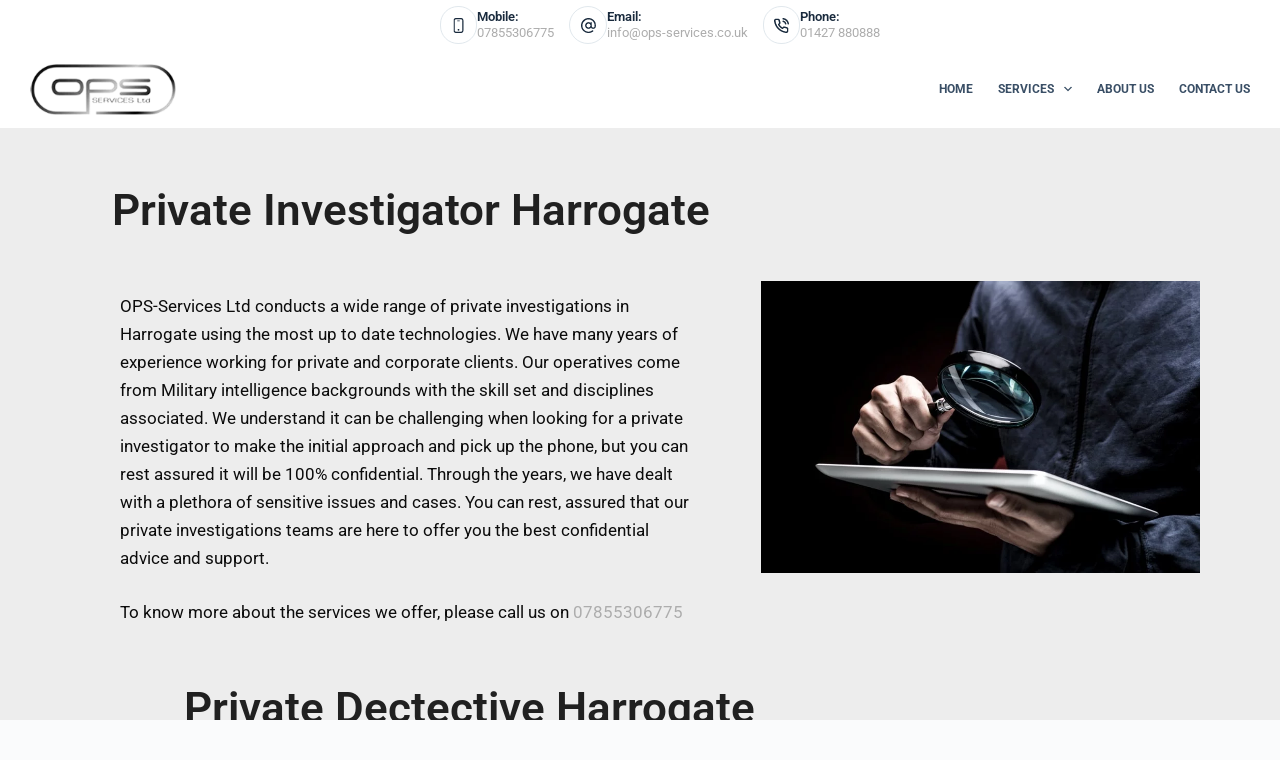

--- FILE ---
content_type: text/html; charset=UTF-8
request_url: https://ops-services.co.uk/private-investigator-harrogate/
body_size: 34933
content:
<!doctype html><html lang="en-GB"><head><script data-no-optimize="1">var litespeed_docref=sessionStorage.getItem("litespeed_docref");litespeed_docref&&(Object.defineProperty(document,"referrer",{get:function(){return litespeed_docref}}),sessionStorage.removeItem("litespeed_docref"));</script> <meta charset="UTF-8"><meta name="viewport" content="width=device-width, initial-scale=1, maximum-scale=5, viewport-fit=cover"><link rel="profile" href="https://gmpg.org/xfn/11"><meta name='robots' content='index, follow, max-snippet:-1, max-image-preview:large, max-video-preview:-1' /> <script data-no-defer="1" data-ezscrex="false" data-cfasync="false" data-pagespeed-no-defer data-cookieconsent="ignore">var ctPublicFunctions = {"_ajax_nonce":"d65d05c828","_rest_nonce":"367dffcca3","_ajax_url":"\/wp-admin\/admin-ajax.php","_rest_url":"https:\/\/ops-services.co.uk\/wp-json\/","data__cookies_type":"native","data__ajax_type":"admin_ajax","data__bot_detector_enabled":0,"data__frontend_data_log_enabled":1,"cookiePrefix":"","wprocket_detected":false,"host_url":"ops-services.co.uk","text__ee_click_to_select":"Click to select the whole data","text__ee_original_email":"The complete one is","text__ee_got_it":"Got it","text__ee_blocked":"Blocked","text__ee_cannot_connect":"Cannot connect","text__ee_cannot_decode":"Can not decode email. Unknown reason","text__ee_email_decoder":"CleanTalk email decoder","text__ee_wait_for_decoding":"The magic is on the way!","text__ee_decoding_process":"Please wait a few seconds while we decode the contact data."}</script> <script data-no-defer="1" data-ezscrex="false" data-cfasync="false" data-pagespeed-no-defer data-cookieconsent="ignore">var ctPublic = {"_ajax_nonce":"d65d05c828","settings__forms__check_internal":"0","settings__forms__check_external":"0","settings__forms__force_protection":0,"settings__forms__search_test":"1","settings__forms__wc_add_to_cart":"0","settings__data__bot_detector_enabled":0,"settings__sfw__anti_crawler":0,"blog_home":"https:\/\/ops-services.co.uk\/","pixel__setting":"3","pixel__enabled":true,"pixel__url":"https:\/\/moderate3-v4.cleantalk.org\/pixel\/417ffc942e5710e96e537d43837ebf7e.gif","data__email_check_before_post":"1","data__email_check_exist_post":0,"data__cookies_type":"native","data__key_is_ok":true,"data__visible_fields_required":true,"wl_brandname":"HYPE Web Anti Spam","wl_brandname_short":"HYPE Web Anti Spam","ct_checkjs_key":"c9b33947a10cf2f7154ad9fa680595067dd3403de4c0e8127e85fbd478e3176b","emailEncoderPassKey":"2eec660a148aa24202de56edbe97e296","bot_detector_forms_excluded":"W10=","advancedCacheExists":false,"varnishCacheExists":false,"wc_ajax_add_to_cart":false}</script> <title>Private Investigator, Private Detective Service, Private Investigator UK</title><meta name="description" content="Private Investigator Services Harrogate  Private Detective Services 247 Call 07855 306775" /><link rel="canonical" href="https://ops-services.co.uk/private-investigator-harrogate/" /><meta property="og:locale" content="en_GB" /><meta property="og:type" content="article" /><meta property="og:title" content="Private Investigator, Private Detective Service, Private Investigator UK" /><meta property="og:description" content="Private Investigator Services Harrogate  Private Detective Services 247 Call 07855 306775" /><meta property="og:url" content="https://ops-services.co.uk/private-investigator-harrogate/" /><meta property="og:site_name" content="OPS-Services Ltd" /><meta property="article:publisher" content="https://www.facebook.com/Ops-Services-LTD-1045143325518631/" /><meta property="og:image" content="https://ops-services.co.uk/wp-content/uploads/2018/08/The-Benefits-of-Working-as-a-Private-Investigator.jpg" /><meta name="twitter:card" content="summary_large_image" /><meta name="twitter:label1" content="Estimated reading time" /><meta name="twitter:data1" content="5 minutes" /> <script type="application/ld+json" class="yoast-schema-graph">{"@context":"https://schema.org","@graph":[{"@type":"WebPage","@id":"https://ops-services.co.uk/private-investigator-harrogate/","url":"https://ops-services.co.uk/private-investigator-harrogate/","name":"Private Investigator, Private Detective Service, Private Investigator UK","isPartOf":{"@id":"https://ops-services.co.uk/#website"},"primaryImageOfPage":{"@id":"https://ops-services.co.uk/private-investigator-harrogate/#primaryimage"},"image":{"@id":"https://ops-services.co.uk/private-investigator-harrogate/#primaryimage"},"thumbnailUrl":"https://ops-services.co.uk/wp-content/uploads/2018/08/The-Benefits-of-Working-as-a-Private-Investigator.jpg","datePublished":"2021-04-11T13:37:21+00:00","description":"Private Investigator Services Harrogate  Private Detective Services 247 Call 07855 306775","breadcrumb":{"@id":"https://ops-services.co.uk/private-investigator-harrogate/#breadcrumb"},"inLanguage":"en-GB","potentialAction":[{"@type":"ReadAction","target":["https://ops-services.co.uk/private-investigator-harrogate/"]}]},{"@type":"ImageObject","inLanguage":"en-GB","@id":"https://ops-services.co.uk/private-investigator-harrogate/#primaryimage","url":"https://ops-services.co.uk/wp-content/uploads/2018/08/The-Benefits-of-Working-as-a-Private-Investigator.jpg","contentUrl":"https://ops-services.co.uk/wp-content/uploads/2018/08/The-Benefits-of-Working-as-a-Private-Investigator.jpg","width":849,"height":565,"caption":"Private Investigator, Private detective, Private investigations services, Private investigator services, Private Detective Services, Private investigator UK, Private investigator near me, Local private investigator, local private detective, Private investigator costs."},{"@type":"BreadcrumbList","@id":"https://ops-services.co.uk/private-investigator-harrogate/#breadcrumb","itemListElement":[{"@type":"ListItem","position":1,"name":"Home","item":"https://ops-services.co.uk/"},{"@type":"ListItem","position":2,"name":"Private Investigator Harrogate"}]},{"@type":"WebSite","@id":"https://ops-services.co.uk/#website","url":"https://ops-services.co.uk/","name":"OPS-Services Ltd","description":"","publisher":{"@id":"https://ops-services.co.uk/#organization"},"potentialAction":[{"@type":"SearchAction","target":{"@type":"EntryPoint","urlTemplate":"https://ops-services.co.uk/?s={search_term_string}"},"query-input":{"@type":"PropertyValueSpecification","valueRequired":true,"valueName":"search_term_string"}}],"inLanguage":"en-GB"},{"@type":"Organization","@id":"https://ops-services.co.uk/#organization","name":"ops-services Ltd","url":"https://ops-services.co.uk/","logo":{"@type":"ImageObject","inLanguage":"en-GB","@id":"https://ops-services.co.uk/#/schema/logo/image/","url":"https://ops-services.co.uk/wp-content/uploads/2018/08/logo.png","contentUrl":"https://ops-services.co.uk/wp-content/uploads/2018/08/logo.png","width":200,"height":70,"caption":"ops-services Ltd"},"image":{"@id":"https://ops-services.co.uk/#/schema/logo/image/"},"sameAs":["https://www.facebook.com/Ops-Services-LTD-1045143325518631/"]}]}</script> <meta name="dc.relation" content="https://ops-services.co.uk/private-investigator-harrogate/"><meta name="dc.source" content="https://ops-services.co.uk/"><meta name="dc.language" content="en_GB"><meta property="og:url" content="https://ops-services.co.uk/private-investigator-harrogate/"><meta property="og:site_name" content="OPS-Services Ltd"><meta property="og:locale" content="en_GB"><meta property="og:type" content="article"><meta property="article:author" content=""><meta property="article:publisher" content=""><meta property="og:title" content="Private Investigator, Private Detective Service, Private Investigator UK"><meta property="fb:pages" content=""><meta property="fb:admins" content=""><meta property="fb:app_id" content=""><meta name="twitter:card" content="summary"><meta name="twitter:site" content=""><meta name="twitter:creator" content=""><meta name="twitter:title" content="Private Investigator, Private Detective Service, Private Investigator UK"><link rel='dns-prefetch' href='//www.googletagmanager.com' /><link rel="alternate" type="application/rss+xml" title="OPS-Services Ltd &raquo; Feed" href="https://ops-services.co.uk/feed/" /><link rel="alternate" type="application/rss+xml" title="OPS-Services Ltd &raquo; Comments Feed" href="https://ops-services.co.uk/comments/feed/" /><link rel="alternate" title="oEmbed (JSON)" type="application/json+oembed" href="https://ops-services.co.uk/wp-json/oembed/1.0/embed?url=https%3A%2F%2Fops-services.co.uk%2Fprivate-investigator-harrogate%2F" /><link rel="alternate" title="oEmbed (XML)" type="text/xml+oembed" href="https://ops-services.co.uk/wp-json/oembed/1.0/embed?url=https%3A%2F%2Fops-services.co.uk%2Fprivate-investigator-harrogate%2F&#038;format=xml" /><style id='wp-img-auto-sizes-contain-inline-css'>img:is([sizes=auto i],[sizes^="auto," i]){contain-intrinsic-size:3000px 1500px}
/*# sourceURL=wp-img-auto-sizes-contain-inline-css */</style><style id="litespeed-ccss">[data-header*=type-1] .ct-header [data-id=logo] .site-logo-container{--logo-max-height:51px}[data-header*=type-1] .ct-header [data-id=logo]{--horizontal-alignment:left}[data-header*=type-1] .ct-header [data-id=menu]>ul>li>a{--fontWeight:700;--textTransform:uppercase;--fontSize:12px;--lineHeight:1.3;--linkInitialColor:var(--color)}[data-header*=type-1] .ct-header [data-id=menu] .sub-menu{--linkInitialColor:#fff;--dropdown-background-color:#0b0b0b;--fontWeight:500;--fontSize:12px;--dropdown-divider:1px dashed rgba(255,255,255,.1);--box-shadow:0px 10px 20px rgba(41,51,61,.1);--border-radius:7px}[data-header*=type-1] .ct-header [data-row*=middle]{--height:78px;background-color:var(--paletteColor8);--borderTop:none;--borderBottom:none;--box-shadow:none}[data-header*=type-1] .ct-header [data-row*=middle]>div{--borderTop:none;--borderBottom:none}[data-header*=type-1]{--sticky-shrink:70;--header-height:128px;--header-sticky-height:78px}[data-header*=type-1] [data-id=mobile-menu]{--fontWeight:700;--fontSize:30px;--linkInitialColor:#fff;--mobile-menu-divider:none}[data-header*=type-1] #offcanvas .ct-panel-inner{background-color:rgba(18,21,25,.98)}[data-header*=type-1] #offcanvas{background-color:rgba(255,255,255,0);--side-panel-width:500px;--vertical-alignment:flex-start;--has-indentation:1}[data-header*=type-1] [data-behaviour*=side]{--box-shadow:0px 0px 70px rgba(0,0,0,.35)}[data-header*=type-1] .ct-header [data-row*=top]{--height:50px;background-color:var(--paletteColor8);--borderTop:none;--borderBottom:none;--box-shadow:none}[data-header*=type-1] .ct-header [data-row*=top]>div{--borderTop:none;--borderBottom:none}[data-header*=type-1] [data-id=trigger]{--icon-size:18px;--icon-color:#0f0f0f;--secondColor:#101010}[data-header*=type-1] [data-id=trigger] .ct-label{--fontWeight:600;--textTransform:uppercase;--fontSize:12px}[data-header*=type-1] .ct-header [data-id=contacts]{--icon-color:var(--paletteColor4);--background-color:var(--paletteColor5);--background-hover-color:rgba(218,222,228,.7)}[data-header*=type-1] .ct-header [data-id=contacts] .contact-info{--fontSize:13px;--lineHeight:1.3;--color:var(--paletteColor4)}[data-footer*=type-1] .ct-footer [data-row*=bottom]>div{--container-spacing:18px;--columns-gap:41px;--widgets-gap:32px;--border:none;--grid-template-columns:3fr 1fr}[data-footer*=type-1] .ct-footer [data-row*=bottom]{background-color:transparent}[data-footer*=type-1] [data-id=copyright]{--fontWeight:400;--fontSize:15px;--lineHeight:1.3}[data-footer*=type-1] [data-column=copyright]{--horizontal-alignment:right;--vertical-alignment:center}[data-footer*=type-1] .ct-footer [data-row*=middle]>div{--container-spacing:0px;--columns-gap:0px;--widgets-gap:0px;--vertical-alignment:center;--border:none;--grid-template-columns:3fr 1fr}[data-footer*=type-1] .ct-footer [data-row*=middle]{background-color:transparent}[data-footer*=type-1] .ct-footer [data-row*=top]>div{--container-spacing:18px;--columns-gap:50px;--widgets-gap:18px;--vertical-alignment:center;--border:none;--grid-template-columns:1fr 2fr 1fr}[data-footer*=type-1] .ct-footer [data-row*=top]{background-color:transparent}[data-footer*=type-1] .ct-footer [data-id=logo] .site-logo-container{--logo-max-height:52px}[data-footer*=type-1] .ct-footer [data-column=logo]{--horizontal-alignment:center;--vertical-alignment:center}[data-footer*=type-1] .ct-footer [data-id=text]{--max-width:100%;--fontSize:14px;--lineHeight:1.3}[data-footer*=type-1] .ct-footer [data-column=text]{--horizontal-alignment:flex-end;--vertical-alignment:flex-end}[data-footer*=type-1] .ct-footer [data-id=contacts]{--icon-color:var(--color);--background-color:rgba(218,222,228,.5);--background-hover-color:rgba(218,222,228,.7)}[data-footer*=type-1] .ct-footer [data-id=contacts] .contact-info{--fontSize:13px;--lineHeight:1.3}[data-footer*=type-1][data-footer*=reveal] footer.ct-footer{--position:sticky}[data-footer*=type-1][data-footer*=reveal] .site-main{--footer-box-shadow:0px 30px 50px rgba(0,0,0,.03)}[data-footer*=type-1] footer.ct-footer{background-color:var(--paletteColor6)}:root{--fontFamily:-apple-system,BlinkMacSystemFont,'Segoe UI',Roboto,Helvetica,Arial,sans-serif,'Apple Color Emoji','Segoe UI Emoji','Segoe UI Symbol';--fontWeight:400;--textTransform:none;--textDecoration:none;--fontSize:16px;--lineHeight:1.65;--letterSpacing:0em;--buttonFontWeight:500;--buttonFontSize:15px;--has-classic-forms:var(--true);--has-modern-forms:var(--false);--form-field-border-initial-color:var(--border-color);--form-field-border-focus-color:var(--paletteColor1);--form-selection-control-initial-color:var(--border-color);--form-selection-control-accent-color:var(--paletteColor1);--paletteColor1:#2872fa;--paletteColor2:#1559ed;--paletteColor3:#3a4f66;--paletteColor4:#192a3d;--paletteColor5:#e1e8ed;--paletteColor6:#f2f5f7;--paletteColor7:#fafbfc;--paletteColor8:#fff;--color:var(--paletteColor3);--linkInitialColor:var(--paletteColor1);--linkHoverColor:var(--paletteColor2);--selectionTextColor:#fff;--selectionBackgroundColor:var(--paletteColor1);--border-color:var(--paletteColor5);--headings-color:var(--paletteColor4);--content-spacing:1.5em;--buttonMinHeight:40px;--buttonShadow:none;--buttonTransform:none;--buttonTextInitialColor:#fff;--buttonTextHoverColor:#fff;--buttonInitialColor:var(--paletteColor1);--buttonHoverColor:var(--paletteColor2);--button-border:none;--buttonBorderRadius:3px;--button-padding:5px 20px;--normal-container-max-width:1290px;--content-vertical-spacing:0px;--narrow-container-max-width:750px;--wide-offset:130px}h1{--fontWeight:700;--fontSize:40px;--lineHeight:1.5}h2{--fontWeight:700;--fontSize:35px;--lineHeight:1.5}body{background-color:var(--paletteColor7)}form textarea{--form-field-height:170px}@media (max-width:999.98px){[data-header*=type-1] .ct-header [data-row*=middle]{--height:70px}[data-header*=type-1] #offcanvas{--side-panel-width:65vw}[data-header*=type-1]{--header-height:70px;--header-sticky-height:70px}[data-footer*=type-1] .ct-footer [data-row*=bottom]>div{--container-spacing:25px;--grid-template-columns:initial}[data-footer*=type-1] .ct-footer [data-row*=middle]>div{--container-spacing:50px;--grid-template-columns:initial}[data-footer*=type-1] .ct-footer [data-row*=top]>div{--grid-template-columns:initial}:root{--content-vertical-spacing:60px}}@media (max-width:689.98px){[data-header*=type-1] [data-id=mobile-menu]{--fontSize:17px}[data-header*=type-1] #offcanvas{--side-panel-width:90vw;--vertical-alignment:center;--horizontal-alignment:center;--text-horizontal-alignment:center;--has-indentation:0}[data-header*=type-1] [data-id=trigger] .ct-label{--fontSize:11px}[data-header*=type-1] [data-id=trigger]{--linkInitialColor:#080808}[data-footer*=type-1] .ct-footer [data-row*=bottom]>div{--container-spacing:15px;--grid-template-columns:initial}[data-footer*=type-1] .ct-footer [data-row*=middle]>div{--container-spacing:40px;--grid-template-columns:initial}[data-footer*=type-1] .ct-footer [data-row*=top]>div{--grid-template-columns:initial}:root{--content-vertical-spacing:50px}}h1,h2{overflow-wrap:break-word}ul{overflow-wrap:break-word}p{overflow-wrap:break-word}:root{--wp--preset--font-size--normal:16px;--wp--preset--font-size--huge:42px}body{--wp--preset--color--black:#000;--wp--preset--color--cyan-bluish-gray:#abb8c3;--wp--preset--color--white:#fff;--wp--preset--color--pale-pink:#f78da7;--wp--preset--color--vivid-red:#cf2e2e;--wp--preset--color--luminous-vivid-orange:#ff6900;--wp--preset--color--luminous-vivid-amber:#fcb900;--wp--preset--color--light-green-cyan:#7bdcb5;--wp--preset--color--vivid-green-cyan:#00d084;--wp--preset--color--pale-cyan-blue:#8ed1fc;--wp--preset--color--vivid-cyan-blue:#0693e3;--wp--preset--color--vivid-purple:#9b51e0;--wp--preset--color--palette-color-1:var(--paletteColor1,#2872fa);--wp--preset--color--palette-color-2:var(--paletteColor2,#1559ed);--wp--preset--color--palette-color-3:var(--paletteColor3,#3a4f66);--wp--preset--color--palette-color-4:var(--paletteColor4,#192a3d);--wp--preset--color--palette-color-5:var(--paletteColor5,#e1e8ed);--wp--preset--color--palette-color-6:var(--paletteColor6,#f2f5f7);--wp--preset--color--palette-color-7:var(--paletteColor7,#fafbfc);--wp--preset--color--palette-color-8:var(--paletteColor8,#fff);--wp--preset--gradient--vivid-cyan-blue-to-vivid-purple:linear-gradient(135deg,rgba(6,147,227,1) 0%,#9b51e0 100%);--wp--preset--gradient--light-green-cyan-to-vivid-green-cyan:linear-gradient(135deg,#7adcb4 0%,#00d082 100%);--wp--preset--gradient--luminous-vivid-amber-to-luminous-vivid-orange:linear-gradient(135deg,rgba(252,185,0,1) 0%,rgba(255,105,0,1) 100%);--wp--preset--gradient--luminous-vivid-orange-to-vivid-red:linear-gradient(135deg,rgba(255,105,0,1) 0%,#cf2e2e 100%);--wp--preset--gradient--very-light-gray-to-cyan-bluish-gray:linear-gradient(135deg,#eee 0%,#a9b8c3 100%);--wp--preset--gradient--cool-to-warm-spectrum:linear-gradient(135deg,#4aeadc 0%,#9778d1 20%,#cf2aba 40%,#ee2c82 60%,#fb6962 80%,#fef84c 100%);--wp--preset--gradient--blush-light-purple:linear-gradient(135deg,#ffceec 0%,#9896f0 100%);--wp--preset--gradient--blush-bordeaux:linear-gradient(135deg,#fecda5 0%,#fe2d2d 50%,#6b003e 100%);--wp--preset--gradient--luminous-dusk:linear-gradient(135deg,#ffcb70 0%,#c751c0 50%,#4158d0 100%);--wp--preset--gradient--pale-ocean:linear-gradient(135deg,#fff5cb 0%,#b6e3d4 50%,#33a7b5 100%);--wp--preset--gradient--electric-grass:linear-gradient(135deg,#caf880 0%,#71ce7e 100%);--wp--preset--gradient--midnight:linear-gradient(135deg,#020381 0%,#2874fc 100%);--wp--preset--gradient--juicy-peach:linear-gradient(to right,#ffecd2 0%,#fcb69f 100%);--wp--preset--gradient--young-passion:linear-gradient(to right,#ff8177 0%,#ff867a 0%,#ff8c7f 21%,#f99185 52%,#cf556c 78%,#b12a5b 100%);--wp--preset--gradient--true-sunset:linear-gradient(to right,#fa709a 0%,#fee140 100%);--wp--preset--gradient--morpheus-den:linear-gradient(to top,#30cfd0 0%,#330867 100%);--wp--preset--gradient--plum-plate:linear-gradient(135deg,#667eea 0%,#764ba2 100%);--wp--preset--gradient--aqua-splash:linear-gradient(15deg,#13547a 0%,#80d0c7 100%);--wp--preset--gradient--love-kiss:linear-gradient(to top,#ff0844 0%,#ffb199 100%);--wp--preset--gradient--new-retrowave:linear-gradient(to top,#3b41c5 0%,#a981bb 49%,#ffc8a9 100%);--wp--preset--gradient--plum-bath:linear-gradient(to top,#cc208e 0%,#6713d2 100%);--wp--preset--gradient--high-flight:linear-gradient(to right,#0acffe 0%,#495aff 100%);--wp--preset--gradient--teen-party:linear-gradient(-225deg,#ff057c 0%,#8d0b93 50%,#321575 100%);--wp--preset--gradient--fabled-sunset:linear-gradient(-225deg,#231557 0%,#44107a 29%,#ff1361 67%,#fff800 100%);--wp--preset--gradient--arielle-smile:radial-gradient(circle 248px at center,#16d9e3 0%,#30c7ec 47%,#46aef7 100%);--wp--preset--gradient--itmeo-branding:linear-gradient(180deg,#2af598 0%,#009efd 100%);--wp--preset--gradient--deep-blue:linear-gradient(to right,#6a11cb 0%,#2575fc 100%);--wp--preset--gradient--strong-bliss:linear-gradient(to right,#f78ca0 0%,#f9748f 19%,#fd868c 60%,#fe9a8b 100%);--wp--preset--gradient--sweet-period:linear-gradient(to top,#3f51b1 0%,#5a55ae 13%,#7b5fac 25%,#8f6aae 38%,#a86aa4 50%,#cc6b8e 62%,#f18271 75%,#f3a469 87%,#f7c978 100%);--wp--preset--gradient--purple-division:linear-gradient(to top,#7028e4 0%,#e5b2ca 100%);--wp--preset--gradient--cold-evening:linear-gradient(to top,#0c3483 0%,#a2b6df 100%,#6b8cce 100%,#a2b6df 100%);--wp--preset--gradient--mountain-rock:linear-gradient(to right,#868f96 0%,#596164 100%);--wp--preset--gradient--desert-hump:linear-gradient(to top,#c79081 0%,#dfa579 100%);--wp--preset--gradient--ethernal-constance:linear-gradient(to top,#09203f 0%,#537895 100%);--wp--preset--gradient--happy-memories:linear-gradient(-60deg,#ff5858 0%,#f09819 100%);--wp--preset--gradient--grown-early:linear-gradient(to top,#0ba360 0%,#3cba92 100%);--wp--preset--gradient--morning-salad:linear-gradient(-225deg,#b7f8db 0%,#50a7c2 100%);--wp--preset--gradient--night-call:linear-gradient(-225deg,#ac32e4 0%,#7918f2 48%,#4801ff 100%);--wp--preset--gradient--mind-crawl:linear-gradient(-225deg,#473b7b 0%,#3584a7 51%,#30d2be 100%);--wp--preset--gradient--angel-care:linear-gradient(-225deg,#ffe29f 0%,#ffa99f 48%,#ff719a 100%);--wp--preset--gradient--juicy-cake:linear-gradient(to top,#e14fad 0%,#f9d423 100%);--wp--preset--gradient--rich-metal:linear-gradient(to right,#d7d2cc 0%,#304352 100%);--wp--preset--gradient--mole-hall:linear-gradient(-20deg,#616161 0%,#9bc5c3 100%);--wp--preset--gradient--cloudy-knoxville:linear-gradient(120deg,#fdfbfb 0%,#ebedee 100%);--wp--preset--gradient--soft-grass:linear-gradient(to top,#c1dfc4 0%,#deecdd 100%);--wp--preset--gradient--saint-petersburg:linear-gradient(135deg,#f5f7fa 0%,#c3cfe2 100%);--wp--preset--gradient--everlasting-sky:linear-gradient(135deg,#fdfcfb 0%,#e2d1c3 100%);--wp--preset--gradient--kind-steel:linear-gradient(-20deg,#e9defa 0%,#fbfcdb 100%);--wp--preset--gradient--over-sun:linear-gradient(60deg,#abecd6 0%,#fbed96 100%);--wp--preset--gradient--premium-white:linear-gradient(to top,#d5d4d0 0%,#d5d4d0 1%,#eeeeec 31%,#efeeec 75%,#e9e9e7 100%);--wp--preset--gradient--clean-mirror:linear-gradient(45deg,#93a5cf 0%,#e4efe9 100%);--wp--preset--gradient--wild-apple:linear-gradient(to top,#d299c2 0%,#fef9d7 100%);--wp--preset--gradient--snow-again:linear-gradient(to top,#e6e9f0 0%,#eef1f5 100%);--wp--preset--gradient--confident-cloud:linear-gradient(to top,#dad4ec 0%,#dad4ec 1%,#f3e7e9 100%);--wp--preset--gradient--glass-water:linear-gradient(to top,#dfe9f3 0%,#fff 100%);--wp--preset--gradient--perfect-white:linear-gradient(-225deg,#e3fdf5 0%,#ffe6fa 100%);--wp--preset--duotone--dark-grayscale:url('#wp-duotone-dark-grayscale');--wp--preset--duotone--grayscale:url('#wp-duotone-grayscale');--wp--preset--duotone--purple-yellow:url('#wp-duotone-purple-yellow');--wp--preset--duotone--blue-red:url('#wp-duotone-blue-red');--wp--preset--duotone--midnight:url('#wp-duotone-midnight');--wp--preset--duotone--magenta-yellow:url('#wp-duotone-magenta-yellow');--wp--preset--duotone--purple-green:url('#wp-duotone-purple-green');--wp--preset--duotone--blue-orange:url('#wp-duotone-blue-orange');--wp--preset--font-size--small:13px;--wp--preset--font-size--medium:20px;--wp--preset--font-size--large:36px;--wp--preset--font-size--x-large:42px}.elementor-column-gap-default>.elementor-row>.elementor-column>.elementor-element-populated>.elementor-widget-wrap{padding:10px}@media (max-width:767px){.elementor-column{width:100%}}.elementor-screen-only{position:absolute;top:-10000em;width:1px;height:1px;margin:-1px;padding:0;overflow:hidden;clip:rect(0,0,0,0);border:0}.elementor-clearfix:after{content:"";display:block;clear:both;width:0;height:0}.elementor{-webkit-hyphens:manual;-ms-hyphens:manual;hyphens:manual}.elementor *,.elementor :after,.elementor :before{-webkit-box-sizing:border-box;box-sizing:border-box}.elementor a{-webkit-box-shadow:none;box-shadow:none;text-decoration:none}.elementor img{height:auto;max-width:100%;border:none;border-radius:0;-webkit-box-shadow:none;box-shadow:none}@media (max-width:767px){.elementor-widget-wrap .elementor-element.elementor-widget-mobile__width-auto{max-width:100%}}.elementor-element{--flex-direction:initial;--flex-wrap:initial;--justify-content:initial;--align-items:initial;--align-content:initial;--gap:initial;--flex-basis:initial;--flex-grow:initial;--flex-shrink:initial;--order:initial;--align-self:initial;-webkit-box-orient:vertical;-webkit-box-direction:normal;-ms-flex-direction:var(--flex-direction);flex-direction:var(--flex-direction);-ms-flex-wrap:var(--flex-wrap);flex-wrap:var(--flex-wrap);-webkit-box-pack:var(--justify-content);-ms-flex-pack:var(--justify-content);justify-content:var(--justify-content);-webkit-box-align:var(--align-items);-ms-flex-align:var(--align-items);align-items:var(--align-items);-ms-flex-line-pack:var(--align-content);align-content:var(--align-content);gap:var(--gap);-ms-flex-preferred-size:var(--flex-basis);flex-basis:var(--flex-basis);-webkit-box-flex:var(--flex-grow);-ms-flex-positive:var(--flex-grow);flex-grow:var(--flex-grow);-ms-flex-negative:var(--flex-shrink);flex-shrink:var(--flex-shrink);-webkit-box-ordinal-group:var(--order);-ms-flex-order:var(--order);order:var(--order);-ms-flex-item-align:var(--align-self);align-self:var(--align-self)}@media (max-width:767px){.elementor-mobile-align-right{text-align:right}.elementor-mobile-align-right .elementor-button{width:auto}}:root{--page-title-display:block}.elementor-section{position:relative}.elementor-section .elementor-container{display:-webkit-box;display:-ms-flexbox;display:flex;margin-right:auto;margin-left:auto;position:relative}@media (max-width:1024px){.elementor-section .elementor-container{-ms-flex-wrap:wrap;flex-wrap:wrap}}.elementor-section.elementor-section-boxed>.elementor-container{max-width:1140px}.elementor-row{width:100%;display:-webkit-box;display:-ms-flexbox;display:flex}@media (max-width:1024px){.elementor-row{-ms-flex-wrap:wrap;flex-wrap:wrap}}.elementor-widget-wrap{position:relative;width:100%;-ms-flex-wrap:wrap;flex-wrap:wrap;-ms-flex-line-pack:start;align-content:flex-start}.elementor:not(.elementor-bc-flex-widget) .elementor-widget-wrap{display:-webkit-box;display:-ms-flexbox;display:flex}.elementor-widget-wrap>.elementor-element{width:100%}.elementor-widget{position:relative}.elementor-widget:not(:last-child){margin-bottom:20px}.elementor-column{min-height:1px}.elementor-column,.elementor-column-wrap{position:relative;display:-webkit-box;display:-ms-flexbox;display:flex}.elementor-column-wrap{width:100%}@media (min-width:768px){.elementor-column.elementor-col-50{width:50%}.elementor-column.elementor-col-100{width:100%}}@media (max-width:767px){.elementor-column{width:100%}}.elementor-form-fields-wrapper{display:-webkit-box;display:-ms-flexbox;display:flex;-ms-flex-wrap:wrap;flex-wrap:wrap}.elementor-field-group{-ms-flex-wrap:wrap;flex-wrap:wrap;-webkit-box-align:center;-ms-flex-align:center;align-items:center}.elementor-field-group.elementor-field-type-submit{-webkit-box-align:end;-ms-flex-align:end;align-items:flex-end}.elementor-field-group .elementor-field-textual{width:100%;max-width:100%;border:1px solid #818a91;background-color:transparent;color:#373a3c;vertical-align:middle;-webkit-box-flex:1;-ms-flex-positive:1;flex-grow:1}.elementor-field-group .elementor-field-textual::-webkit-input-placeholder{color:inherit;font-family:inherit;opacity:.6}.elementor-field-group .elementor-field-textual:-ms-input-placeholder{color:inherit;font-family:inherit;opacity:.6}.elementor-field-group .elementor-field-textual:-moz-placeholder,.elementor-field-group .elementor-field-textual::-moz-placeholder{color:inherit;font-family:inherit;opacity:.6}.elementor-field-group .elementor-field-textual::-ms-input-placeholder{color:inherit;font-family:inherit;opacity:.6}.elementor-field-textual{line-height:1.4;font-size:15px;min-height:40px;padding:5px 14px;border-radius:3px}.elementor-field-textual.elementor-size-xs{font-size:13px;min-height:33px;padding:4px 12px;border-radius:2px}.elementor-button-align-center .e-form__buttons,.elementor-button-align-center .elementor-field-type-submit{-webkit-box-pack:center;-ms-flex-pack:center;justify-content:center}.elementor-button-align-center .elementor-field-type-submit:not(.e-form__buttons__wrapper) .elementor-button{-ms-flex-preferred-size:initial;flex-basis:auto}.elementor-form .elementor-button{padding-top:0;padding-bottom:0;border:none}.elementor-form .elementor-button>span{display:-webkit-box;display:-ms-flexbox;display:flex;-webkit-box-pack:center;-ms-flex-pack:center;justify-content:center}.elementor-form .elementor-button.elementor-size-sm{min-height:40px}.elementor-button{display:inline-block;line-height:1;background-color:#818a91;font-size:15px;padding:12px 24px;border-radius:3px;color:#fff;fill:#fff;text-align:center}.elementor-button:visited{color:#fff}.elementor-button-content-wrapper{display:-webkit-box;display:-ms-flexbox;display:flex;-webkit-box-pack:center;-ms-flex-pack:center;justify-content:center}.elementor-button-icon{-webkit-box-flex:0;-ms-flex-positive:0;flex-grow:0;-webkit-box-ordinal-group:6;-ms-flex-order:5;order:5}.elementor-button-text{-webkit-box-flex:1;-ms-flex-positive:1;flex-grow:1;-webkit-box-ordinal-group:11;-ms-flex-order:10;order:10;display:inline-block}.elementor-button .elementor-align-icon-left{margin-right:5px;-webkit-box-ordinal-group:6;-ms-flex-order:5;order:5}.elementor-button span{text-decoration:inherit}.elementor-widget-divider{--divider-border-style:none;--divider-border-width:1px;--divider-color:#2c2c2c;--divider-icon-size:20px;--divider-element-spacing:10px;--divider-pattern-height:24px;--divider-pattern-size:20px;--divider-pattern-url:none;--divider-pattern-repeat:repeat-x}.elementor-widget-divider .elementor-divider{display:-webkit-box;display:-ms-flexbox;display:flex}.elementor-widget-divider .elementor-divider-separator{display:-webkit-box;display:-ms-flexbox;display:flex;margin:0;direction:ltr}.elementor-widget-divider:not(.elementor-widget-divider--view-line_text):not(.elementor-widget-divider--view-line_icon) .elementor-divider-separator{border-top:var(--divider-border-width) var(--divider-border-style) var(--divider-color)}.elementor-heading-title{padding:0;margin:0;line-height:1}.elementor-widget-image{text-align:center}.elementor-widget-image a{display:inline-block}.elementor-widget-image img{vertical-align:middle;display:inline-block}.elementor-kit-1356{--e-global-color-primary:#202020;--e-global-color-secondary:#b7b4b4;--e-global-color-text:#707070;--e-global-color-accent:#54595f;--e-global-color-76e72432:#6ec1e4;--e-global-color-7c2b52df:#7a7a7a;--e-global-color-7221b8c0:#61ce70;--e-global-color-e7198db:#4054b2;--e-global-color-642c0356:#23a455;--e-global-color-7e5eb8b8:#000;--e-global-color-264392c6:#fff;--e-global-typography-primary-font-family:"Roboto";--e-global-typography-primary-font-weight:600;--e-global-typography-secondary-font-family:"Roboto Slab";--e-global-typography-secondary-font-weight:400;--e-global-typography-text-font-family:"Roboto";--e-global-typography-text-font-weight:400;--e-global-typography-accent-font-family:"Roboto";--e-global-typography-accent-font-weight:400}.elementor-kit-1356 a{color:#adadad}.elementor-section.elementor-section-boxed>.elementor-container{max-width:1140px}.elementor-widget:not(:last-child){margin-bottom:20px}.elementor-element{--widgets-spacing:20px}@media (max-width:1024px){.elementor-section.elementor-section-boxed>.elementor-container{max-width:1024px}}@media (max-width:767px){.elementor-section.elementor-section-boxed>.elementor-container{max-width:767px}}[data-elementor-type=popup]:not(.elementor-edit-area){display:none}.e-form__buttons{-ms-flex-wrap:wrap;flex-wrap:wrap}.e-form__buttons{display:-webkit-box;display:-ms-flexbox;display:flex}.elementor-form .elementor-button>span{display:-webkit-box;display:-ms-flexbox;display:flex;-webkit-box-pack:center;-ms-flex-pack:center;justify-content:center;-webkit-box-align:center;-ms-flex-align:center;align-items:center}.elementor-form .elementor-button .elementor-button-text{white-space:normal;-webkit-box-flex:0;-ms-flex-positive:0;flex-grow:0}.far,.fas{-moz-osx-font-smoothing:grayscale;-webkit-font-smoothing:antialiased;display:inline-block;font-style:normal;font-variant:normal;text-rendering:auto;line-height:1}.fa-envelope-open:before{content:"\f2b6"}.fa-phone-square-alt:before{content:"\f87b"}.far{font-weight:400}.far,.fas{font-family:"Font Awesome 5 Free"}.fas{font-weight:900}.elementor-widget-heading .elementor-heading-title{color:var(--e-global-color-primary);font-family:var(--e-global-typography-primary-font-family),Sans-serif;font-weight:var(--e-global-typography-primary-font-weight)}.elementor-widget-text-editor{color:var(--e-global-color-text);font-family:var(--e-global-typography-text-font-family),Sans-serif;font-weight:var(--e-global-typography-text-font-weight)}.elementor-widget-button .elementor-button{font-family:var(--e-global-typography-accent-font-family),Sans-serif;font-weight:var(--e-global-typography-accent-font-weight);background-color:var(--e-global-color-accent)}.elementor-widget-divider{--divider-color:var(--e-global-color-secondary)}.elementor-widget-form .elementor-field-group>label{color:var(--e-global-color-text)}.elementor-widget-form .elementor-field-group>label{font-family:var(--e-global-typography-text-font-family),Sans-serif;font-weight:var(--e-global-typography-text-font-weight)}.elementor-widget-form .elementor-field-group .elementor-field{color:var(--e-global-color-text)}.elementor-widget-form .elementor-field-group .elementor-field{font-family:var(--e-global-typography-text-font-family),Sans-serif;font-weight:var(--e-global-typography-text-font-weight)}.elementor-widget-form .elementor-button{font-family:var(--e-global-typography-accent-font-family),Sans-serif;font-weight:var(--e-global-typography-accent-font-weight)}.elementor-widget-form .elementor-button[type=submit]{background-color:var(--e-global-color-accent)}.elementor-widget-form{--e-form-steps-indicator-inactive-primary-color:var(--e-global-color-text);--e-form-steps-indicator-active-primary-color:var(--e-global-color-accent);--e-form-steps-indicator-completed-primary-color:var(--e-global-color-accent);--e-form-steps-indicator-progress-color:var(--e-global-color-accent);--e-form-steps-indicator-progress-background-color:var(--e-global-color-text);--e-form-steps-indicator-progress-meter-color:var(--e-global-color-text)}.elementor-2397 .elementor-element.elementor-element-20fe946:not(.elementor-motion-effects-element-type-background){background-color:#f2f2f2}.elementor-2397 .elementor-element.elementor-element-20fe946{margin-top:-4px;margin-bottom:0;padding:97px 0 0}.elementor-2397 .elementor-element.elementor-element-d9836ab{text-align:center}.elementor-2397 .elementor-element.elementor-element-d9836ab .elementor-heading-title{font-size:65px}.elementor-2397 .elementor-element.elementor-global-623{--divider-border-style:solid;--divider-color:#0073ef;--divider-border-width:2px}.elementor-2397 .elementor-element.elementor-global-623 .elementor-divider-separator{width:13%;margin:0 auto;margin-left:0}.elementor-2397 .elementor-element.elementor-global-623 .elementor-divider{text-align:left;padding-top:2px;padding-bottom:2px}.elementor-2397 .elementor-element.elementor-element-bcc998e>.elementor-widget-container{padding:0 200px 0 0}@media (max-width:767px){.elementor-2397 .elementor-element.elementor-element-bcc998e>.elementor-widget-container{padding:0}}.elementor-1595 .elementor-element.elementor-element-9198000 .elementor-button .elementor-align-icon-left{margin-right:0}.elementor-1595 .elementor-element.elementor-element-9198000 .elementor-button{fill:#fcfcfc;color:#fcfcfc;background-color:#61ce70;border-radius:5px;box-shadow:0px 0px 10px 0px rgba(0,0,0,.2);padding:11px}.elementor-1595 .elementor-element.elementor-element-07b3825 .elementor-button .elementor-align-icon-left{margin-right:0}.elementor-1595 .elementor-element.elementor-element-07b3825 .elementor-button{fill:#fcfcfc;color:#fcfcfc;background-color:#61ce70;border-radius:5px;box-shadow:0px 0px 10px 0px rgba(0,0,0,.2);padding:11px}@media (max-width:767px){.elementor-1595 .elementor-element.elementor-element-68f85a1{width:100%}.elementor-1595 .elementor-element.elementor-element-68f85a1.elementor-column>.elementor-column-wrap>.elementor-widget-wrap{justify-content:space-between}.elementor-1595 .elementor-element.elementor-element-9198000 .elementor-button{font-size:38px;padding:15px}.elementor-1595 .elementor-element.elementor-element-9198000{width:auto;max-width:auto}.elementor-1595 .elementor-element.elementor-element-07b3825 .elementor-button{font-size:38px;padding:15px}.elementor-1595 .elementor-element.elementor-element-07b3825{width:auto;max-width:auto}}:root{--default-editor:var(--true);--border:none;--listIndent:2.5em;--listItemSpacing:.3em;--true:initial;--false:"";--has-link-decoration:var(--true);--has-transparent-header:0;--container-width:min(100%,var(--container-width-base))}@media (max-width:689.98px){:root{--container-width-base:calc(88vw - var(--frame-size,0px)*2)}}@media (min-width:690px){:root{--container-width-base:calc(90vw - var(--frame-size,0px)*2)}}html{-webkit-text-size-adjust:100%;scroll-behavior:smooth}body{overflow-x:hidden;overflow-wrap:break-word;-moz-osx-font-smoothing:grayscale;-webkit-font-smoothing:antialiased}*,*:before,*:after{box-sizing:border-box}body,p,h1,h2,ul,li,img,form,label,button{margin:0;padding:0;border:none;font-size:inherit;text-align:inherit;line-height:inherit}input,textarea{margin:0}img{height:auto;max-width:100%;vertical-align:middle}textarea{display:block}ul{list-style-type:var(--listStyleType,disc)}body{color:var(--color)}h1{color:var(--heading-color,var(--heading-1-color,var(--headings-color)))}h2{color:var(--heading-color,var(--heading-2-color,var(--headings-color)))}@media (max-width:689.98px){.ct-hidden-sm{display:none!important}}@media (min-width:690px) and (max-width:999.98px){.ct-hidden-md{display:none!important}}@media (min-width:1000px){.ct-hidden-lg{display:none!important}}html,h1,h2,label,.menu a,.ct-label,.contact-info,.ct-header-text,.mobile-menu a,.ct-footer-copyright,.ct-widget>*{font-family:var(--fontFamily);font-size:var(--fontSize);font-weight:var(--fontWeight);font-style:var(--fontStyle,inherit);line-height:var(--lineHeight);letter-spacing:var(--letterSpacing);text-transform:var(--textTransform);-webkit-text-decoration:var(--textDecoration);text-decoration:var(--textDecoration)}[data-footer*=reveal] #main-container,[data-footer*=reveal] .site-main{background:inherit}.menu,.ct-contact-info ul,.mobile-menu ul{margin-bottom:0;--listIndent:0;--listItemSpacing:0;--listStyleType:none}.skip-link{background-color:#24292e;color:#fff;padding:10px 20px}.show-on-focus{position:absolute;width:1px;height:1px;margin:0;overflow:hidden;clip:rect(1px,1px,1px,1px);top:0;left:0}p{margin-bottom:var(--content-spacing)}h1,h2{margin-bottom:20px}ul{-webkit-padding-start:var(--listIndent);padding-inline-start:var(--listIndent);margin-bottom:var(--content-spacing)}ul li{margin-bottom:var(--listItemSpacing)}ul li:last-child{margin-bottom:0}ul ul{margin-top:var(--listItemSpacing);margin-bottom:0}.entry-content>*{margin-bottom:var(--content-spacing)}.entry-content>*:first-child{margin-top:0!important}.entry-content>*:last-child{margin-bottom:0!important}.ct-icon,.ct-icon-container svg{position:relative;width:var(--icon-size,15px);height:var(--icon-size,15px);fill:var(--icon-color,var(--color))}.ct-icon-container{display:flex;align-items:center;justify-content:center}[data-icons-type*=":"]{--icon-container-size:calc(var(--icon-size,15px)*2.5)}[data-icons-type*=":"] .ct-icon-container{width:var(--icon-container-size);height:var(--icon-container-size);border-radius:var(--border-radius)}[data-icons-type*=rounded]{--border-radius:100%}[data-icons-type*=outline] .ct-icon-container{border:1px solid var(--background-color)}a{color:var(--linkInitialColor);-webkit-text-decoration:var(--has-link-decoration,var(--textDecoration,none));text-decoration:var(--has-link-decoration,var(--textDecoration,none))}[data-link=type-2] .entry-content p>a{--textDecoration:underline}[data-label=right] .ct-label{order:2;-webkit-margin-start:.7em;margin-inline-start:.7em}.ct-widget>*:last-child{margin-bottom:0}textarea,input[type=text],input[type=email]{-webkit-appearance:none;appearance:none;width:var(--form-field-width,100%);height:var(--form-field-height,40px);font-family:inherit;font-size:var(--form-font-size,16px);color:var(--form-text-initial-color,var(--color));padding:var(--has-classic-forms,var(--form-field-padding,0 12px));border-width:var(--form-field-border-width,1px);border-style:var(--form-field-border-style,solid);border-color:var(--form-field-border-initial-color);border-radius:var(--has-classic-forms,var(--form-field-border-radius,3px));background-color:var(--has-classic-forms,var(--form-field-initial-background))}textarea:-moz-placeholder,input[type=text]:-moz-placeholder,input[type=email]:-moz-placeholder{opacity:.6;color:inherit}textarea::-moz-placeholder,input[type=text]::-moz-placeholder,input[type=email]::-moz-placeholder{opacity:.6;color:inherit}textarea:-ms-input-placeholder,input[type=text]:-ms-input-placeholder,input[type=email]:-ms-input-placeholder{opacity:.6;color:inherit}textarea::-webkit-input-placeholder,input[type=text]::-webkit-input-placeholder,input[type=email]::-webkit-input-placeholder{opacity:.6;color:inherit}textarea{line-height:1.5;resize:vertical;--form-field-padding:15px}label{--fontSize:15px;--lineHeight:inherit;margin:0 0 .5em}:target{scroll-margin-top:calc(var(--admin-bar,0px) + var(--frame-size,0px) + var(--scroll-margin-top-offset,0px))}[data-header*=sticky]{--scroll-margin-top-offset:calc((var(--header-sticky-height,var(--header-height,0px))*var(--has-transparent-header)*(var(--sticky-shrink,100)/100)) + var(--header-sticky-height,var(--header-height,0px))*(1 - var(--has-transparent-header)))}[data-header*='sticky:auto']{--scroll-margin-top-offset:0px}[type=submit]{display:var(--display,inline-flex);align-items:center;justify-content:center;min-height:var(--buttonMinHeight);padding:var(--button-padding);border:none;-webkit-appearance:none;appearance:none;text-align:center;border-radius:var(--buttonBorderRadius,3px);--has-link-decoration:var(--false)}@media (max-width:479.98px){[type=submit]{--padding:5px 15px}}[type=submit]{position:relative;color:var(--buttonTextInitialColor);border:var(--button-border);background-color:var(--buttonInitialColor)}@media (hover:hover){@supports (filter:blur()){[type=submit]:before{display:var(--buttonShadow,block);position:absolute;z-index:-1;content:'';top:12px;left:10px;right:10px;bottom:0;opacity:0;border-radius:inherit;background:inherit;filter:blur(11px)}}}[type=submit]{font-family:var(--buttonFontFamily,var(--fontFamily));font-size:var(--buttonFontSize);font-weight:var(--buttonFontWeight);font-style:var(--buttonFontStyle);line-height:var(--buttonLineHeight);letter-spacing:var(--buttonLetterSpacing);text-transform:var(--buttonTextTransform);-webkit-text-decoration:var(--buttonTextDecoration);text-decoration:var(--buttonTextDecoration)}[class*=ct-toggle]{display:flex;align-items:center;justify-content:center;position:var(--toggle-button-position,relative);z-index:var(--toggle-button-z-index,initial);-webkit-appearance:none;appearance:none;width:var(--toggle-button-size);height:var(--toggle-button-size);-webkit-margin-start:var(--toggle-button-margin-start,auto);margin-inline-start:var(--toggle-button-margin-start,auto);-webkit-margin-end:var(--toggle-button-margin-end,initial);margin-inline-end:var(--toggle-button-margin-end,initial);padding:var(--toggle-button-padding,0px)!important;box-shadow:var(--toggle-button-shadow,none)!important;border-radius:var(--toggle-button-radius,0)!important;border-width:var(--toggle-button-border-width,0px)!important;border-style:var(--toggle-button-border-style,solid)!important;border-color:var(--toggle-button-border-color,transparent)!important;background:var(--toggle-button-background,transparent)!important}[class*=ct-toggle] svg{transform:var(--toggle-icon-transform)}[class*=ct-toggle-close]{top:var(--toggle-button-top,initial);right:var(--toggle-button-inset-end,0);--icon-size:12px;--icon-color:rgba(255,255,255,.7)}[class*=ct-toggle-close][data-type=type-1]{--outline-offset:5px}nav[class*=menu] li a{color:var(--linkInitialColor);--icon-color:var(--linkInitialColor)}.menu{display:flex}.menu li.menu-item{display:flex;align-items:center}.menu>li>.ct-menu-link{white-space:nowrap;justify-content:var(--menu-item-alignment,center);height:var(--menu-item-height,100%);--menu-item-padding:0 calc(var(--menu-items-spacing,25px)/2)}.ct-menu-link{display:flex;align-items:center;position:relative;width:100%;padding:var(--menu-item-padding,0px);border-radius:var(--menu-item-radius,inherit)}[data-menu]>ul>li>a:before,[data-menu]>ul>li>a:after{position:absolute;left:var(--menu-indicator-left,0);right:var(--menu-indicator-right,0);margin:var(--menu-indicator-margin,0);height:var(--menu-indicator-height,2px);opacity:var(--menu-indicator-opacity,0);background-color:var(--menu-indicator-active-color,var(--paletteColor2))}[data-menu]>ul>li>a:before{top:var(--menu-indicator-y-position,0)}[data-menu]>ul>li>a:after{bottom:var(--menu-indicator-y-position,0)}[data-responsive=no]{overflow:hidden}[data-responsive=no] .sub-menu{display:none}.animated-submenu>.sub-menu{position:var(--dropdown-position,absolute);top:var(--top,100%);z-index:10;min-width:100px;margin-top:var(--sticky-state-dropdown-top-offset,var(--dropdown-top-offset,0));border-radius:var(--border-radius);width:var(--dropdown-width,200px);background-color:var(--dropdown-background-color,var(--paletteColor4));box-shadow:var(--box-shadow)}.animated-submenu>.sub-menu:before{position:absolute;content:'';top:0;left:0;width:100%;height:var(--dropdown-top-offset,0);transform:translateY(-100%)}.ct-toggle-dropdown-desktop{--icon-size:8px;--toggle-button-size:18px;--toggle-button-margin-end:-5px;--toggle-button-margin-start:var(--dropdown-toggle-margin-start,.2em)}.ct-toggle-dropdown-desktop-ghost{flex:0 0 var(--toggle-button-size,18px);right:var(--toggle-ghost-inset-end,calc(var(--menu-items-spacing,25px)/2 + 13px));--toggle-button-size:18px;--toggle-button-margin-end:-18px}.sub-menu{--dropdown-toggle-margin-start:auto;--toggle-ghost-inset-end:calc(var(--dropdown-items-spacing,13px)*1.5 + 13px)}.sub-menu{--menu-item-padding:var(--dropdown-items-spacing,13px) calc(var(--dropdown-items-spacing,13px)*1.5)}.sub-menu li{border-top:var(--dropdown-divider)}.animated-submenu>.sub-menu{opacity:0;visibility:hidden}[data-dropdown*=type-1] .animated-submenu>.sub-menu{transform:translate3d(0,10px,0)}.mobile-menu{width:100%}.mobile-menu li{display:flex;flex-direction:column;align-items:var(--horizontal-alignment)}.mobile-menu .ct-menu-link{text-align:var(--text-horizontal-alignment);justify-content:var(--horizontal-alignment);--menu-item-padding:var(--items-vertical-spacing,5px) 0}.mobile-menu .ct-sub-menu-parent{display:flex;align-items:center;column-gap:10px}.mobile-menu [class*=children]>ul{position:relative;width:calc(100% + 10px);-webkit-margin-end:-10px;margin-inline-end:-10px;-webkit-padding-end:10px;padding-inline-end:10px;overflow:hidden;-webkit-padding-start:calc(30px*var(--has-indentation,1));padding-inline-start:calc(30px*var(--has-indentation,1))}.mobile-menu[data-interaction=click] [class*=children]:not(.dropdown-active)>ul{display:none}#header{position:relative;z-index:50}@media (max-width:999.98px){#header [data-device=desktop]{display:none}}@media (min-width:1000px){#header [data-device=mobile]{display:none}}#header [data-row]{position:var(--position,relative);box-shadow:var(--box-shadow);border-top:var(--borderTop);border-bottom:var(--borderBottom)}#header [data-row]>div{min-height:var(--shrink-height,var(--height));border-top:var(--borderTop);border-bottom:var(--borderBottom)}#header [data-row*=top]{z-index:3}#header [data-row*=middle]{z-index:2}#header [data-column]{min-height:inherit}#header [data-column=middle]{display:flex}#header [data-column=start],#header [data-column=end]{min-width:0}#header [data-column-set='1'] [data-column=middle] [data-items]{width:100%}#header [data-column-set='2']>div{display:grid;grid-template-columns:auto auto}[data-placements]{display:grid}[data-column=middle]>[data-items]{justify-content:center}[data-column=end]>[data-items=primary]{justify-content:flex-end}#header [data-items]{display:flex;align-items:center;min-width:0}#header [data-items]>*{margin:var(--margin,0 10px)}[data-column=start] [data-items=primary]>*:first-child{--margin:0 10px 0 0}[data-column=end] [data-items=primary]>*:last-child{--margin:0 0 0 10px}.ct-header-text{display:flex;align-items:var(--align-items,center)}.ct-header-trigger{--linkInitialColor:var(--color)}.ct-header-trigger .ct-label{color:var(--linkInitialColor)}[class*=header-menu]{display:flex;align-items:center;height:100%;min-width:0}[class*=header-menu] .menu{height:inherit}.ct-header-text{color:var(--color);text-align:var(--horizontal-alignment);--heading-color:var(--color)}.ct-header-text .entry-content{width:100%}.ct-header-trigger{--toggle-button-radius:3px}.ct-header-trigger .ct-icon rect{transform-origin:50% 50%}.ct-header-trigger .ct-icon[data-type=type-3] rect:nth-child(1),.ct-header-trigger .ct-icon[data-type=type-3] rect:nth-child(3){width:12px}.ct-header-trigger .ct-icon[data-type=type-3] rect:nth-child(1){x:6px}.ct-header-trigger[data-design=outline]{--toggle-button-padding:8px 10px}.ct-header-trigger[data-design*=outline]{--toggle-button-border-width:1px;--toggle-button-border-color:var(--secondColor,rgba(224,229,235,.9))}.site-branding{display:flex;text-align:var(--horizontal-alignment)}.site-branding:not([data-logo=top]){align-items:center}.site-branding img{max-width:initial}.site-logo-container{height:var(--logo-shrink-height,var(--logo-max-height,50px))}.site-logo-container img{width:auto;object-fit:contain}.site-logo-container img{height:inherit;vertical-align:initial}#offcanvas .ct-panel-content{--margin:20px 0}#offcanvas .ct-panel-content>*{margin:var(--margin)}#offcanvas .ct-panel-content>*:first-child{margin-top:0}#offcanvas .ct-panel-content>*:last-child{margin-bottom:0}@media (max-width:999.98px){#offcanvas [data-device=desktop]{display:none}}@media (min-width:1000px){#offcanvas [data-device=mobile]{display:none}}.ct-footer [data-row]>div{display:grid;grid-template-columns:var(--grid-template-columns);grid-column-gap:var(--columns-gap,50px);grid-row-gap:var(--columns-gap,50px);padding-top:var(--container-spacing);padding-bottom:var(--container-spacing)}.ct-footer [data-column]{display:flex;flex-direction:column;align-items:var(--horizontal-alignment);justify-content:var(--vertical-alignment,flex-start)}.ct-footer [data-column*=widget]{text-align:var(--horizontal-alignment)}@media (max-width:999.98px){.ct-footer [data-column=ghost]{display:none}}.ct-footer [data-row]{border-top:var(--border-top);border-bottom:var(--border-bottom)}.ct-footer [data-row]>div{border-top:var(--border-top);border-bottom:var(--border-bottom)}@media (min-width:1000px){.ct-footer [data-column]{position:relative}.ct-footer [data-column]:not(:last-child):after{position:absolute;content:'';top:calc(var(--container-spacing)*-1);right:calc(var(--columns-gap,50px)/2*-1);height:calc(100% + var(--container-spacing)*2);border-right:var(--border)}}[data-footer*=reveal] .site-main{z-index:1;box-shadow:var(--footer-box-shadow)}[data-footer*=reveal] .ct-footer{position:var(--position);bottom:var(--frame-size,0px)}.ct-footer [data-column]>[data-id]{margin:var(--margin)}[data-column*=copyright]{display:flex;flex-direction:column;justify-content:var(--vertical-alignment);text-align:var(--horizontal-alignment)}.ct-footer-copyright{color:var(--color);--content-spacing:0}.ct-footer .ct-widget{color:var(--color);margin:var(--margin);--linkInitialColor:var(--color)}[class*=ct-contact-info] ul{display:flex;margin:calc(var(--items-spacing,15px)/-1) calc(var(--items-spacing,15px)/-2) 0 calc(var(--items-spacing,15px)/-2)}[class*=ct-contact-info] li{display:grid;grid-template-columns:auto 1fr;grid-column-gap:15px;align-items:center;margin:var(--items-spacing,15px) calc(var(--items-spacing,15px)/2) 0 calc(var(--items-spacing,15px)/2)}[class*=ct-contact-info] .contact-info{display:flex;flex-direction:column;color:var(--color)}[class*=ct-contact-info] .contact-title{font-weight:600}[class*=ct-contact-info] [data-items-direction=horizontal]{flex-wrap:wrap}[data-behaviour*=side] .ct-panel-inner{position:absolute;top:0;bottom:0;max-width:var(--side-panel-width,500px);box-shadow:var(--box-shadow)}[data-behaviour*=right-side] .ct-panel-inner{right:0;transform:translate3d(20%,0,0)}.ct-panel{display:flex;flex-direction:column;position:fixed;z-index:999999;top:var(--admin-bar,0px);left:0;right:0;bottom:0;opacity:0;visibility:hidden;content-visibility:auto}.ct-panel .ct-panel-inner{display:flex;flex-direction:column;width:100%;height:100%;box-shadow:var(--box-shadow)}@media (max-width:689.98px){.ct-panel{--panel-padding:25px}}.ct-panel-actions{display:flex;align-items:center;padding:var(--panel-padding,35px);padding-bottom:0}@media (max-width:689.98px){.ct-panel-actions{padding-top:20px}}@media (min-width:690px){.ct-panel-actions{padding-top:30px}}.ct-panel-content{flex:1;display:flex;flex-direction:column;justify-content:var(--vertical-alignment,flex-start);align-items:var(--horizontal-alignment,flex-start);overflow:var(--overflow,auto);padding:var(--panel-padding,35px);padding-top:20px;box-sizing:border-box}#main-container{display:flex;flex-direction:column;position:relative;min-height:calc(100vh - var(--admin-bar,0px) - var(--frame-size,0px)*2)}#main-container .site-main{flex-grow:1}[class*=ct-container]{margin-left:auto;margin-right:auto}.ct-container{width:var(--container-width)}.ct-container{max-width:var(--normal-container-max-width)}@media (max-width:689.98px){.ct-container-fluid{width:88vw}}@media (min-width:690px) and (max-width:999.98px){.ct-container-fluid{width:90vw}}@media (min-width:1000px){.ct-container-fluid{width:calc(100vw - 60px)}}.entry-content:after{display:table;clear:both;content:''}[data-elementor-type] p:last-child{margin-bottom:0}:root{--e-global-color-blocksy_palette_1:var(--paletteColor1);--e-global-color-blocksy_palette_2:var(--paletteColor2);--e-global-color-blocksy_palette_3:var(--paletteColor3);--e-global-color-blocksy_palette_4:var(--paletteColor4);--e-global-color-blocksy_palette_5:var(--paletteColor5);--e-global-color-blocksy_palette_6:var(--paletteColor6);--e-global-color-blocksy_palette_7:var(--paletteColor7);--e-global-color-blocksy_palette_8:var(--paletteColor8)}.far,.fas{-moz-osx-font-smoothing:grayscale;-webkit-font-smoothing:antialiased;display:inline-block;font-style:normal;font-variant:normal;text-rendering:auto;line-height:1}.fa-envelope-open:before{content:"\f2b6"}.fa-phone-square-alt:before{content:"\f87b"}.far{font-family:"Font Awesome 5 Free";font-weight:400}.fas{font-family:"Font Awesome 5 Free";font-weight:900}.elementor-2293 .elementor-element.elementor-element-727cb0ed{text-align:left}.elementor-2293 .elementor-element.elementor-element-727cb0ed .elementor-heading-title{color:#8d8d8d}.elementor-2293 .elementor-element.elementor-element-727cb0ed>.elementor-widget-container{margin:0 0 -15px}.elementor-2293 .elementor-element.elementor-element-7534b6dd{text-align:left}.elementor-2293 .elementor-element.elementor-element-7534b6dd>.elementor-widget-container{margin:-15px 0 -19px}.elementor-2293 .elementor-element.elementor-element-44be42be .elementor-field-group{padding-right:calc(0px/2);padding-left:calc(0px/2);margin-bottom:8px}.elementor-2293 .elementor-element.elementor-element-44be42be .elementor-form-fields-wrapper{margin-left:calc(0px/2);margin-right:calc(0px/2);margin-bottom:-8px}.elementor-2293 .elementor-element.elementor-element-44be42be .elementor-field-group .elementor-field{color:#606367}.elementor-2293 .elementor-element.elementor-element-44be42be .elementor-field-group .elementor-field{font-size:15px;line-height:1.5em}.elementor-2293 .elementor-element.elementor-element-44be42be .elementor-field-group:not(.elementor-field-type-upload) .elementor-field:not(.elementor-select-wrapper){background-color:#fff;border-width:0;border-radius:3px}.elementor-2293 .elementor-element.elementor-element-44be42be .elementor-button{font-size:18px;letter-spacing:2.5px;border-radius:10px;padding:20px}.elementor-2293 .elementor-element.elementor-element-44be42be .elementor-button[type=submit]{background-color:#61ce70;color:#fff}.elementor-2293 .elementor-element.elementor-element-44be42be{--e-form-steps-indicators-spacing:20px;--e-form-steps-indicator-padding:30px;--e-form-steps-indicator-inactive-secondary-color:#fff;--e-form-steps-indicator-active-secondary-color:#fff;--e-form-steps-indicator-completed-secondary-color:#fff;--e-form-steps-divider-width:1px;--e-form-steps-divider-gap:10px}@media (max-width:1024px){.elementor-2293 .elementor-element.elementor-element-44be42be .elementor-field-group .elementor-field{font-size:13px}.elementor-2293 .elementor-element.elementor-element-44be42be .elementor-button{font-size:14px}}body * :not(input):not(textarea){-webkit-touch-callout:none!important}#disable_msg{display:none;min-width:250px;margin-left:-125px;background-color:#333;color:#fff;text-align:center;border-radius:2px;padding:16px;position:fixed;z-index:999;left:50%;bottom:30px;font-size:17px}}</style><link rel="preload" data-asynced="1" data-optimized="2" as="style" onload="this.onload=null;this.rel='stylesheet'" href="https://ops-services.co.uk/wp-content/litespeed/css/535dea9e63d4a45ca3de276bfded4247.css?ver=f89d8" /><script data-optimized="1" type="litespeed/javascript" data-src="https://ops-services.co.uk/wp-content/plugins/litespeed-cache/assets/js/css_async.min.js"></script> <style id='wpseopress-local-business-style-inline-css'>span.wp-block-wpseopress-local-business-field{margin-right:8px}

/*# sourceURL=https://ops-services.co.uk/wp-content/plugins/wp-seopress-pro/public/editor/blocks/local-business/style-index.css */</style><style id='wpseopress-table-of-contents-style-inline-css'>.wp-block-wpseopress-table-of-contents li.active>a{font-weight:bold}

/*# sourceURL=https://ops-services.co.uk/wp-content/plugins/wp-seopress-pro/public/editor/blocks/table-of-contents/style-index.css */</style><style id='global-styles-inline-css'>:root{--wp--preset--aspect-ratio--square: 1;--wp--preset--aspect-ratio--4-3: 4/3;--wp--preset--aspect-ratio--3-4: 3/4;--wp--preset--aspect-ratio--3-2: 3/2;--wp--preset--aspect-ratio--2-3: 2/3;--wp--preset--aspect-ratio--16-9: 16/9;--wp--preset--aspect-ratio--9-16: 9/16;--wp--preset--color--black: #000000;--wp--preset--color--cyan-bluish-gray: #abb8c3;--wp--preset--color--white: #ffffff;--wp--preset--color--pale-pink: #f78da7;--wp--preset--color--vivid-red: #cf2e2e;--wp--preset--color--luminous-vivid-orange: #ff6900;--wp--preset--color--luminous-vivid-amber: #fcb900;--wp--preset--color--light-green-cyan: #7bdcb5;--wp--preset--color--vivid-green-cyan: #00d084;--wp--preset--color--pale-cyan-blue: #8ed1fc;--wp--preset--color--vivid-cyan-blue: #0693e3;--wp--preset--color--vivid-purple: #9b51e0;--wp--preset--color--palette-color-1: var(--theme-palette-color-1, #2872fa);--wp--preset--color--palette-color-2: var(--theme-palette-color-2, #1559ed);--wp--preset--color--palette-color-3: var(--theme-palette-color-3, #3A4F66);--wp--preset--color--palette-color-4: var(--theme-palette-color-4, #192a3d);--wp--preset--color--palette-color-5: var(--theme-palette-color-5, #e1e8ed);--wp--preset--color--palette-color-6: var(--theme-palette-color-6, #f2f5f7);--wp--preset--color--palette-color-7: var(--theme-palette-color-7, #FAFBFC);--wp--preset--color--palette-color-8: var(--theme-palette-color-8, #ffffff);--wp--preset--gradient--vivid-cyan-blue-to-vivid-purple: linear-gradient(135deg,rgb(6,147,227) 0%,rgb(155,81,224) 100%);--wp--preset--gradient--light-green-cyan-to-vivid-green-cyan: linear-gradient(135deg,rgb(122,220,180) 0%,rgb(0,208,130) 100%);--wp--preset--gradient--luminous-vivid-amber-to-luminous-vivid-orange: linear-gradient(135deg,rgb(252,185,0) 0%,rgb(255,105,0) 100%);--wp--preset--gradient--luminous-vivid-orange-to-vivid-red: linear-gradient(135deg,rgb(255,105,0) 0%,rgb(207,46,46) 100%);--wp--preset--gradient--very-light-gray-to-cyan-bluish-gray: linear-gradient(135deg,rgb(238,238,238) 0%,rgb(169,184,195) 100%);--wp--preset--gradient--cool-to-warm-spectrum: linear-gradient(135deg,rgb(74,234,220) 0%,rgb(151,120,209) 20%,rgb(207,42,186) 40%,rgb(238,44,130) 60%,rgb(251,105,98) 80%,rgb(254,248,76) 100%);--wp--preset--gradient--blush-light-purple: linear-gradient(135deg,rgb(255,206,236) 0%,rgb(152,150,240) 100%);--wp--preset--gradient--blush-bordeaux: linear-gradient(135deg,rgb(254,205,165) 0%,rgb(254,45,45) 50%,rgb(107,0,62) 100%);--wp--preset--gradient--luminous-dusk: linear-gradient(135deg,rgb(255,203,112) 0%,rgb(199,81,192) 50%,rgb(65,88,208) 100%);--wp--preset--gradient--pale-ocean: linear-gradient(135deg,rgb(255,245,203) 0%,rgb(182,227,212) 50%,rgb(51,167,181) 100%);--wp--preset--gradient--electric-grass: linear-gradient(135deg,rgb(202,248,128) 0%,rgb(113,206,126) 100%);--wp--preset--gradient--midnight: linear-gradient(135deg,rgb(2,3,129) 0%,rgb(40,116,252) 100%);--wp--preset--gradient--juicy-peach: linear-gradient(to right, #ffecd2 0%, #fcb69f 100%);--wp--preset--gradient--young-passion: linear-gradient(to right, #ff8177 0%, #ff867a 0%, #ff8c7f 21%, #f99185 52%, #cf556c 78%, #b12a5b 100%);--wp--preset--gradient--true-sunset: linear-gradient(to right, #fa709a 0%, #fee140 100%);--wp--preset--gradient--morpheus-den: linear-gradient(to top, #30cfd0 0%, #330867 100%);--wp--preset--gradient--plum-plate: linear-gradient(135deg, #667eea 0%, #764ba2 100%);--wp--preset--gradient--aqua-splash: linear-gradient(15deg, #13547a 0%, #80d0c7 100%);--wp--preset--gradient--love-kiss: linear-gradient(to top, #ff0844 0%, #ffb199 100%);--wp--preset--gradient--new-retrowave: linear-gradient(to top, #3b41c5 0%, #a981bb 49%, #ffc8a9 100%);--wp--preset--gradient--plum-bath: linear-gradient(to top, #cc208e 0%, #6713d2 100%);--wp--preset--gradient--high-flight: linear-gradient(to right, #0acffe 0%, #495aff 100%);--wp--preset--gradient--teen-party: linear-gradient(-225deg, #FF057C 0%, #8D0B93 50%, #321575 100%);--wp--preset--gradient--fabled-sunset: linear-gradient(-225deg, #231557 0%, #44107A 29%, #FF1361 67%, #FFF800 100%);--wp--preset--gradient--arielle-smile: radial-gradient(circle 248px at center, #16d9e3 0%, #30c7ec 47%, #46aef7 100%);--wp--preset--gradient--itmeo-branding: linear-gradient(180deg, #2af598 0%, #009efd 100%);--wp--preset--gradient--deep-blue: linear-gradient(to right, #6a11cb 0%, #2575fc 100%);--wp--preset--gradient--strong-bliss: linear-gradient(to right, #f78ca0 0%, #f9748f 19%, #fd868c 60%, #fe9a8b 100%);--wp--preset--gradient--sweet-period: linear-gradient(to top, #3f51b1 0%, #5a55ae 13%, #7b5fac 25%, #8f6aae 38%, #a86aa4 50%, #cc6b8e 62%, #f18271 75%, #f3a469 87%, #f7c978 100%);--wp--preset--gradient--purple-division: linear-gradient(to top, #7028e4 0%, #e5b2ca 100%);--wp--preset--gradient--cold-evening: linear-gradient(to top, #0c3483 0%, #a2b6df 100%, #6b8cce 100%, #a2b6df 100%);--wp--preset--gradient--mountain-rock: linear-gradient(to right, #868f96 0%, #596164 100%);--wp--preset--gradient--desert-hump: linear-gradient(to top, #c79081 0%, #dfa579 100%);--wp--preset--gradient--ethernal-constance: linear-gradient(to top, #09203f 0%, #537895 100%);--wp--preset--gradient--happy-memories: linear-gradient(-60deg, #ff5858 0%, #f09819 100%);--wp--preset--gradient--grown-early: linear-gradient(to top, #0ba360 0%, #3cba92 100%);--wp--preset--gradient--morning-salad: linear-gradient(-225deg, #B7F8DB 0%, #50A7C2 100%);--wp--preset--gradient--night-call: linear-gradient(-225deg, #AC32E4 0%, #7918F2 48%, #4801FF 100%);--wp--preset--gradient--mind-crawl: linear-gradient(-225deg, #473B7B 0%, #3584A7 51%, #30D2BE 100%);--wp--preset--gradient--angel-care: linear-gradient(-225deg, #FFE29F 0%, #FFA99F 48%, #FF719A 100%);--wp--preset--gradient--juicy-cake: linear-gradient(to top, #e14fad 0%, #f9d423 100%);--wp--preset--gradient--rich-metal: linear-gradient(to right, #d7d2cc 0%, #304352 100%);--wp--preset--gradient--mole-hall: linear-gradient(-20deg, #616161 0%, #9bc5c3 100%);--wp--preset--gradient--cloudy-knoxville: linear-gradient(120deg, #fdfbfb 0%, #ebedee 100%);--wp--preset--gradient--soft-grass: linear-gradient(to top, #c1dfc4 0%, #deecdd 100%);--wp--preset--gradient--saint-petersburg: linear-gradient(135deg, #f5f7fa 0%, #c3cfe2 100%);--wp--preset--gradient--everlasting-sky: linear-gradient(135deg, #fdfcfb 0%, #e2d1c3 100%);--wp--preset--gradient--kind-steel: linear-gradient(-20deg, #e9defa 0%, #fbfcdb 100%);--wp--preset--gradient--over-sun: linear-gradient(60deg, #abecd6 0%, #fbed96 100%);--wp--preset--gradient--premium-white: linear-gradient(to top, #d5d4d0 0%, #d5d4d0 1%, #eeeeec 31%, #efeeec 75%, #e9e9e7 100%);--wp--preset--gradient--clean-mirror: linear-gradient(45deg, #93a5cf 0%, #e4efe9 100%);--wp--preset--gradient--wild-apple: linear-gradient(to top, #d299c2 0%, #fef9d7 100%);--wp--preset--gradient--snow-again: linear-gradient(to top, #e6e9f0 0%, #eef1f5 100%);--wp--preset--gradient--confident-cloud: linear-gradient(to top, #dad4ec 0%, #dad4ec 1%, #f3e7e9 100%);--wp--preset--gradient--glass-water: linear-gradient(to top, #dfe9f3 0%, white 100%);--wp--preset--gradient--perfect-white: linear-gradient(-225deg, #E3FDF5 0%, #FFE6FA 100%);--wp--preset--font-size--small: 13px;--wp--preset--font-size--medium: 20px;--wp--preset--font-size--large: clamp(22px, 1.375rem + ((1vw - 3.2px) * 0.625), 30px);--wp--preset--font-size--x-large: clamp(30px, 1.875rem + ((1vw - 3.2px) * 1.563), 50px);--wp--preset--font-size--xx-large: clamp(45px, 2.813rem + ((1vw - 3.2px) * 2.734), 80px);--wp--preset--spacing--20: 0.44rem;--wp--preset--spacing--30: 0.67rem;--wp--preset--spacing--40: 1rem;--wp--preset--spacing--50: 1.5rem;--wp--preset--spacing--60: 2.25rem;--wp--preset--spacing--70: 3.38rem;--wp--preset--spacing--80: 5.06rem;--wp--preset--shadow--natural: 6px 6px 9px rgba(0, 0, 0, 0.2);--wp--preset--shadow--deep: 12px 12px 50px rgba(0, 0, 0, 0.4);--wp--preset--shadow--sharp: 6px 6px 0px rgba(0, 0, 0, 0.2);--wp--preset--shadow--outlined: 6px 6px 0px -3px rgb(255, 255, 255), 6px 6px rgb(0, 0, 0);--wp--preset--shadow--crisp: 6px 6px 0px rgb(0, 0, 0);}:root { --wp--style--global--content-size: var(--theme-block-max-width);--wp--style--global--wide-size: var(--theme-block-wide-max-width); }:where(body) { margin: 0; }.wp-site-blocks > .alignleft { float: left; margin-right: 2em; }.wp-site-blocks > .alignright { float: right; margin-left: 2em; }.wp-site-blocks > .aligncenter { justify-content: center; margin-left: auto; margin-right: auto; }:where(.wp-site-blocks) > * { margin-block-start: var(--theme-content-spacing); margin-block-end: 0; }:where(.wp-site-blocks) > :first-child { margin-block-start: 0; }:where(.wp-site-blocks) > :last-child { margin-block-end: 0; }:root { --wp--style--block-gap: var(--theme-content-spacing); }:root :where(.is-layout-flow) > :first-child{margin-block-start: 0;}:root :where(.is-layout-flow) > :last-child{margin-block-end: 0;}:root :where(.is-layout-flow) > *{margin-block-start: var(--theme-content-spacing);margin-block-end: 0;}:root :where(.is-layout-constrained) > :first-child{margin-block-start: 0;}:root :where(.is-layout-constrained) > :last-child{margin-block-end: 0;}:root :where(.is-layout-constrained) > *{margin-block-start: var(--theme-content-spacing);margin-block-end: 0;}:root :where(.is-layout-flex){gap: var(--theme-content-spacing);}:root :where(.is-layout-grid){gap: var(--theme-content-spacing);}.is-layout-flow > .alignleft{float: left;margin-inline-start: 0;margin-inline-end: 2em;}.is-layout-flow > .alignright{float: right;margin-inline-start: 2em;margin-inline-end: 0;}.is-layout-flow > .aligncenter{margin-left: auto !important;margin-right: auto !important;}.is-layout-constrained > .alignleft{float: left;margin-inline-start: 0;margin-inline-end: 2em;}.is-layout-constrained > .alignright{float: right;margin-inline-start: 2em;margin-inline-end: 0;}.is-layout-constrained > .aligncenter{margin-left: auto !important;margin-right: auto !important;}.is-layout-constrained > :where(:not(.alignleft):not(.alignright):not(.alignfull)){max-width: var(--wp--style--global--content-size);margin-left: auto !important;margin-right: auto !important;}.is-layout-constrained > .alignwide{max-width: var(--wp--style--global--wide-size);}body .is-layout-flex{display: flex;}.is-layout-flex{flex-wrap: wrap;align-items: center;}.is-layout-flex > :is(*, div){margin: 0;}body .is-layout-grid{display: grid;}.is-layout-grid > :is(*, div){margin: 0;}body{padding-top: 0px;padding-right: 0px;padding-bottom: 0px;padding-left: 0px;}:root :where(.wp-element-button, .wp-block-button__link){font-style: inherit;font-weight: inherit;letter-spacing: inherit;text-transform: inherit;}.has-black-color{color: var(--wp--preset--color--black) !important;}.has-cyan-bluish-gray-color{color: var(--wp--preset--color--cyan-bluish-gray) !important;}.has-white-color{color: var(--wp--preset--color--white) !important;}.has-pale-pink-color{color: var(--wp--preset--color--pale-pink) !important;}.has-vivid-red-color{color: var(--wp--preset--color--vivid-red) !important;}.has-luminous-vivid-orange-color{color: var(--wp--preset--color--luminous-vivid-orange) !important;}.has-luminous-vivid-amber-color{color: var(--wp--preset--color--luminous-vivid-amber) !important;}.has-light-green-cyan-color{color: var(--wp--preset--color--light-green-cyan) !important;}.has-vivid-green-cyan-color{color: var(--wp--preset--color--vivid-green-cyan) !important;}.has-pale-cyan-blue-color{color: var(--wp--preset--color--pale-cyan-blue) !important;}.has-vivid-cyan-blue-color{color: var(--wp--preset--color--vivid-cyan-blue) !important;}.has-vivid-purple-color{color: var(--wp--preset--color--vivid-purple) !important;}.has-palette-color-1-color{color: var(--wp--preset--color--palette-color-1) !important;}.has-palette-color-2-color{color: var(--wp--preset--color--palette-color-2) !important;}.has-palette-color-3-color{color: var(--wp--preset--color--palette-color-3) !important;}.has-palette-color-4-color{color: var(--wp--preset--color--palette-color-4) !important;}.has-palette-color-5-color{color: var(--wp--preset--color--palette-color-5) !important;}.has-palette-color-6-color{color: var(--wp--preset--color--palette-color-6) !important;}.has-palette-color-7-color{color: var(--wp--preset--color--palette-color-7) !important;}.has-palette-color-8-color{color: var(--wp--preset--color--palette-color-8) !important;}.has-black-background-color{background-color: var(--wp--preset--color--black) !important;}.has-cyan-bluish-gray-background-color{background-color: var(--wp--preset--color--cyan-bluish-gray) !important;}.has-white-background-color{background-color: var(--wp--preset--color--white) !important;}.has-pale-pink-background-color{background-color: var(--wp--preset--color--pale-pink) !important;}.has-vivid-red-background-color{background-color: var(--wp--preset--color--vivid-red) !important;}.has-luminous-vivid-orange-background-color{background-color: var(--wp--preset--color--luminous-vivid-orange) !important;}.has-luminous-vivid-amber-background-color{background-color: var(--wp--preset--color--luminous-vivid-amber) !important;}.has-light-green-cyan-background-color{background-color: var(--wp--preset--color--light-green-cyan) !important;}.has-vivid-green-cyan-background-color{background-color: var(--wp--preset--color--vivid-green-cyan) !important;}.has-pale-cyan-blue-background-color{background-color: var(--wp--preset--color--pale-cyan-blue) !important;}.has-vivid-cyan-blue-background-color{background-color: var(--wp--preset--color--vivid-cyan-blue) !important;}.has-vivid-purple-background-color{background-color: var(--wp--preset--color--vivid-purple) !important;}.has-palette-color-1-background-color{background-color: var(--wp--preset--color--palette-color-1) !important;}.has-palette-color-2-background-color{background-color: var(--wp--preset--color--palette-color-2) !important;}.has-palette-color-3-background-color{background-color: var(--wp--preset--color--palette-color-3) !important;}.has-palette-color-4-background-color{background-color: var(--wp--preset--color--palette-color-4) !important;}.has-palette-color-5-background-color{background-color: var(--wp--preset--color--palette-color-5) !important;}.has-palette-color-6-background-color{background-color: var(--wp--preset--color--palette-color-6) !important;}.has-palette-color-7-background-color{background-color: var(--wp--preset--color--palette-color-7) !important;}.has-palette-color-8-background-color{background-color: var(--wp--preset--color--palette-color-8) !important;}.has-black-border-color{border-color: var(--wp--preset--color--black) !important;}.has-cyan-bluish-gray-border-color{border-color: var(--wp--preset--color--cyan-bluish-gray) !important;}.has-white-border-color{border-color: var(--wp--preset--color--white) !important;}.has-pale-pink-border-color{border-color: var(--wp--preset--color--pale-pink) !important;}.has-vivid-red-border-color{border-color: var(--wp--preset--color--vivid-red) !important;}.has-luminous-vivid-orange-border-color{border-color: var(--wp--preset--color--luminous-vivid-orange) !important;}.has-luminous-vivid-amber-border-color{border-color: var(--wp--preset--color--luminous-vivid-amber) !important;}.has-light-green-cyan-border-color{border-color: var(--wp--preset--color--light-green-cyan) !important;}.has-vivid-green-cyan-border-color{border-color: var(--wp--preset--color--vivid-green-cyan) !important;}.has-pale-cyan-blue-border-color{border-color: var(--wp--preset--color--pale-cyan-blue) !important;}.has-vivid-cyan-blue-border-color{border-color: var(--wp--preset--color--vivid-cyan-blue) !important;}.has-vivid-purple-border-color{border-color: var(--wp--preset--color--vivid-purple) !important;}.has-palette-color-1-border-color{border-color: var(--wp--preset--color--palette-color-1) !important;}.has-palette-color-2-border-color{border-color: var(--wp--preset--color--palette-color-2) !important;}.has-palette-color-3-border-color{border-color: var(--wp--preset--color--palette-color-3) !important;}.has-palette-color-4-border-color{border-color: var(--wp--preset--color--palette-color-4) !important;}.has-palette-color-5-border-color{border-color: var(--wp--preset--color--palette-color-5) !important;}.has-palette-color-6-border-color{border-color: var(--wp--preset--color--palette-color-6) !important;}.has-palette-color-7-border-color{border-color: var(--wp--preset--color--palette-color-7) !important;}.has-palette-color-8-border-color{border-color: var(--wp--preset--color--palette-color-8) !important;}.has-vivid-cyan-blue-to-vivid-purple-gradient-background{background: var(--wp--preset--gradient--vivid-cyan-blue-to-vivid-purple) !important;}.has-light-green-cyan-to-vivid-green-cyan-gradient-background{background: var(--wp--preset--gradient--light-green-cyan-to-vivid-green-cyan) !important;}.has-luminous-vivid-amber-to-luminous-vivid-orange-gradient-background{background: var(--wp--preset--gradient--luminous-vivid-amber-to-luminous-vivid-orange) !important;}.has-luminous-vivid-orange-to-vivid-red-gradient-background{background: var(--wp--preset--gradient--luminous-vivid-orange-to-vivid-red) !important;}.has-very-light-gray-to-cyan-bluish-gray-gradient-background{background: var(--wp--preset--gradient--very-light-gray-to-cyan-bluish-gray) !important;}.has-cool-to-warm-spectrum-gradient-background{background: var(--wp--preset--gradient--cool-to-warm-spectrum) !important;}.has-blush-light-purple-gradient-background{background: var(--wp--preset--gradient--blush-light-purple) !important;}.has-blush-bordeaux-gradient-background{background: var(--wp--preset--gradient--blush-bordeaux) !important;}.has-luminous-dusk-gradient-background{background: var(--wp--preset--gradient--luminous-dusk) !important;}.has-pale-ocean-gradient-background{background: var(--wp--preset--gradient--pale-ocean) !important;}.has-electric-grass-gradient-background{background: var(--wp--preset--gradient--electric-grass) !important;}.has-midnight-gradient-background{background: var(--wp--preset--gradient--midnight) !important;}.has-juicy-peach-gradient-background{background: var(--wp--preset--gradient--juicy-peach) !important;}.has-young-passion-gradient-background{background: var(--wp--preset--gradient--young-passion) !important;}.has-true-sunset-gradient-background{background: var(--wp--preset--gradient--true-sunset) !important;}.has-morpheus-den-gradient-background{background: var(--wp--preset--gradient--morpheus-den) !important;}.has-plum-plate-gradient-background{background: var(--wp--preset--gradient--plum-plate) !important;}.has-aqua-splash-gradient-background{background: var(--wp--preset--gradient--aqua-splash) !important;}.has-love-kiss-gradient-background{background: var(--wp--preset--gradient--love-kiss) !important;}.has-new-retrowave-gradient-background{background: var(--wp--preset--gradient--new-retrowave) !important;}.has-plum-bath-gradient-background{background: var(--wp--preset--gradient--plum-bath) !important;}.has-high-flight-gradient-background{background: var(--wp--preset--gradient--high-flight) !important;}.has-teen-party-gradient-background{background: var(--wp--preset--gradient--teen-party) !important;}.has-fabled-sunset-gradient-background{background: var(--wp--preset--gradient--fabled-sunset) !important;}.has-arielle-smile-gradient-background{background: var(--wp--preset--gradient--arielle-smile) !important;}.has-itmeo-branding-gradient-background{background: var(--wp--preset--gradient--itmeo-branding) !important;}.has-deep-blue-gradient-background{background: var(--wp--preset--gradient--deep-blue) !important;}.has-strong-bliss-gradient-background{background: var(--wp--preset--gradient--strong-bliss) !important;}.has-sweet-period-gradient-background{background: var(--wp--preset--gradient--sweet-period) !important;}.has-purple-division-gradient-background{background: var(--wp--preset--gradient--purple-division) !important;}.has-cold-evening-gradient-background{background: var(--wp--preset--gradient--cold-evening) !important;}.has-mountain-rock-gradient-background{background: var(--wp--preset--gradient--mountain-rock) !important;}.has-desert-hump-gradient-background{background: var(--wp--preset--gradient--desert-hump) !important;}.has-ethernal-constance-gradient-background{background: var(--wp--preset--gradient--ethernal-constance) !important;}.has-happy-memories-gradient-background{background: var(--wp--preset--gradient--happy-memories) !important;}.has-grown-early-gradient-background{background: var(--wp--preset--gradient--grown-early) !important;}.has-morning-salad-gradient-background{background: var(--wp--preset--gradient--morning-salad) !important;}.has-night-call-gradient-background{background: var(--wp--preset--gradient--night-call) !important;}.has-mind-crawl-gradient-background{background: var(--wp--preset--gradient--mind-crawl) !important;}.has-angel-care-gradient-background{background: var(--wp--preset--gradient--angel-care) !important;}.has-juicy-cake-gradient-background{background: var(--wp--preset--gradient--juicy-cake) !important;}.has-rich-metal-gradient-background{background: var(--wp--preset--gradient--rich-metal) !important;}.has-mole-hall-gradient-background{background: var(--wp--preset--gradient--mole-hall) !important;}.has-cloudy-knoxville-gradient-background{background: var(--wp--preset--gradient--cloudy-knoxville) !important;}.has-soft-grass-gradient-background{background: var(--wp--preset--gradient--soft-grass) !important;}.has-saint-petersburg-gradient-background{background: var(--wp--preset--gradient--saint-petersburg) !important;}.has-everlasting-sky-gradient-background{background: var(--wp--preset--gradient--everlasting-sky) !important;}.has-kind-steel-gradient-background{background: var(--wp--preset--gradient--kind-steel) !important;}.has-over-sun-gradient-background{background: var(--wp--preset--gradient--over-sun) !important;}.has-premium-white-gradient-background{background: var(--wp--preset--gradient--premium-white) !important;}.has-clean-mirror-gradient-background{background: var(--wp--preset--gradient--clean-mirror) !important;}.has-wild-apple-gradient-background{background: var(--wp--preset--gradient--wild-apple) !important;}.has-snow-again-gradient-background{background: var(--wp--preset--gradient--snow-again) !important;}.has-confident-cloud-gradient-background{background: var(--wp--preset--gradient--confident-cloud) !important;}.has-glass-water-gradient-background{background: var(--wp--preset--gradient--glass-water) !important;}.has-perfect-white-gradient-background{background: var(--wp--preset--gradient--perfect-white) !important;}.has-small-font-size{font-size: var(--wp--preset--font-size--small) !important;}.has-medium-font-size{font-size: var(--wp--preset--font-size--medium) !important;}.has-large-font-size{font-size: var(--wp--preset--font-size--large) !important;}.has-x-large-font-size{font-size: var(--wp--preset--font-size--x-large) !important;}.has-xx-large-font-size{font-size: var(--wp--preset--font-size--xx-large) !important;}
:root :where(.wp-block-pullquote){font-size: clamp(0.984em, 0.984rem + ((1vw - 0.2em) * 0.645), 1.5em);line-height: 1.6;}
/*# sourceURL=global-styles-inline-css */</style> <script type="litespeed/javascript" data-src="https://ops-services.co.uk/wp-includes/js/jquery/jquery.min.js" id="jquery-core-js"></script> <link rel="https://api.w.org/" href="https://ops-services.co.uk/wp-json/" /><link rel="EditURI" type="application/rsd+xml" title="RSD" href="https://ops-services.co.uk/xmlrpc.php?rsd" /><meta name="generator" content="WordPress 6.9" /><link rel='shortlink' href='https://ops-services.co.uk/?p=5971' />
 <script defer src="https://analytics.hype-web.design/pixel/G3M0GUUHMOoBD2eV"></script> <meta name="generator" content="Site Kit by Google 1.170.0" /><noscript><link rel='stylesheet' href='https://ops-services.co.uk/wp-content/themes/blocksy/static/bundle/no-scripts.min.css' type='text/css'></noscript><meta name="generator" content="Elementor 3.34.1; features: additional_custom_breakpoints; settings: css_print_method-external, google_font-enabled, font_display-auto"><style>.e-con.e-parent:nth-of-type(n+4):not(.e-lazyloaded):not(.e-no-lazyload),
				.e-con.e-parent:nth-of-type(n+4):not(.e-lazyloaded):not(.e-no-lazyload) * {
					background-image: none !important;
				}
				@media screen and (max-height: 1024px) {
					.e-con.e-parent:nth-of-type(n+3):not(.e-lazyloaded):not(.e-no-lazyload),
					.e-con.e-parent:nth-of-type(n+3):not(.e-lazyloaded):not(.e-no-lazyload) * {
						background-image: none !important;
					}
				}
				@media screen and (max-height: 640px) {
					.e-con.e-parent:nth-of-type(n+2):not(.e-lazyloaded):not(.e-no-lazyload),
					.e-con.e-parent:nth-of-type(n+2):not(.e-lazyloaded):not(.e-no-lazyload) * {
						background-image: none !important;
					}
				}</style><meta name="google-site-verification" content="nveN8RvAIg23o1p_X_WEh7MzuFyJFEWO6xhcKRuwVks" /> <script type="litespeed/javascript">(function(w,d,s,l,i){w[l]=w[l]||[];w[l].push({'gtm.start':new Date().getTime(),event:'gtm.js'});var f=d.getElementsByTagName(s)[0],j=d.createElement(s),dl=l!='dataLayer'?'&l='+l:'';j.async=!0;j.src='https://www.googletagmanager.com/gtm.js?id='+i+dl;f.parentNode.insertBefore(j,f)})(window,document,'script','dataLayer','GTM-WQB6B7K')</script> <link rel="icon" href="https://ops-services.co.uk/wp-content/uploads/2016/06/cropped-ops-logo-white-2-150x150.jpg" sizes="32x32" /><link rel="icon" href="https://ops-services.co.uk/wp-content/uploads/2016/06/cropped-ops-logo-white-2-300x300.jpg" sizes="192x192" /><link rel="apple-touch-icon" href="https://ops-services.co.uk/wp-content/uploads/2016/06/cropped-ops-logo-white-2-300x300.jpg" /><meta name="msapplication-TileImage" content="https://ops-services.co.uk/wp-content/uploads/2016/06/cropped-ops-logo-white-2-300x300.jpg" /></head><body class="wp-singular e-landing-page-template e-landing-page-template-elementor_header_footer single single-e-landing-page postid-5971 single-format-standard wp-custom-logo wp-embed-responsive wp-theme-blocksy elementor-default elementor-template-full-width elementor-kit-1356 elementor-page elementor-page-5971" data-link="type-2" data-prefix="single_blog_post" data-header="type-1:sticky:auto" data-footer="type-1" itemscope="itemscope" itemtype="https://schema.org/Blog">
<noscript>
<iframe data-lazyloaded="1" src="about:blank" data-litespeed-src="https://www.googletagmanager.com/ns.html?id=GTM-WQB6B7K" height="0" width="0" style="display:none;visibility:hidden"></iframe>
</noscript>
<a class="skip-link screen-reader-text" href="#main">Skip to content</a><div class="ct-drawer-canvas" data-location="start"><div id="offcanvas" class="ct-panel ct-header" data-behaviour="right-side" role="dialog" aria-label="Offcanvas modal" inert=""><div class="ct-panel-inner"><div class="ct-panel-actions">
<button class="ct-toggle-close" data-type="type-1" aria-label="Close drawer">
<svg class="ct-icon" width="12" height="12" viewBox="0 0 15 15"><path d="M1 15a1 1 0 01-.71-.29 1 1 0 010-1.41l5.8-5.8-5.8-5.8A1 1 0 011.7.29l5.8 5.8 5.8-5.8a1 1 0 011.41 1.41l-5.8 5.8 5.8 5.8a1 1 0 01-1.41 1.41l-5.8-5.8-5.8 5.8A1 1 0 011 15z"/></svg>
</button></div><div class="ct-panel-content" data-device="desktop"><div class="ct-panel-content-inner"></div></div><div class="ct-panel-content" data-device="mobile"><div class="ct-panel-content-inner"><nav
class="mobile-menu menu-container has-submenu"
data-id="mobile-menu" data-interaction="click" data-toggle-type="type-1" data-submenu-dots="yes"	aria-label="Header"><ul id="menu-header-1" class=""><li class="menu-item menu-item-type-post_type menu-item-object-page menu-item-home menu-item-691"><a href="https://ops-services.co.uk/" class="ct-menu-link">Home</a></li><li class="unclickable menu-item menu-item-type-custom menu-item-object-custom menu-item-has-children menu-item-743"><span class="ct-sub-menu-parent"><a href="#" class="ct-menu-link">Services</a><button class="ct-toggle-dropdown-mobile" aria-label="Expand dropdown menu" aria-haspopup="true" aria-expanded="false"><svg class="ct-icon toggle-icon-1" width="15" height="15" viewBox="0 0 15 15" aria-hidden="true"><path d="M3.9,5.1l3.6,3.6l3.6-3.6l1.4,0.7l-5,5l-5-5L3.9,5.1z"/></svg></button></span><ul class="sub-menu"><li class="menu-item menu-item-type-post_type menu-item-object-page menu-item-703"><a href="https://ops-services.co.uk/private-investigator-2/" class="ct-menu-link">Investigations</a></li><li class="menu-item menu-item-type-post_type menu-item-object-page menu-item-696"><a href="https://ops-services.co.uk/covert-camera-installation/" class="ct-menu-link">Covert Camera Installation</a></li><li class="menu-item menu-item-type-post_type menu-item-object-page menu-item-702"><a href="https://ops-services.co.uk/bug-sweep/" class="ct-menu-link">Bug Sweep</a></li><li class="menu-item menu-item-type-post_type menu-item-object-page menu-item-697"><a href="https://ops-services.co.uk/tracing-people-assets/" class="ct-menu-link">Tracing People &#038; Assets</a></li><li class="menu-item menu-item-type-post_type menu-item-object-page menu-item-698"><a href="https://ops-services.co.uk/covert-surveillance/" class="ct-menu-link">Covert Surveillance</a></li><li class="menu-item menu-item-type-post_type menu-item-object-page menu-item-699"><a href="https://ops-services.co.uk/cyber-security/" class="ct-menu-link">Cyber Security</a></li><li class="menu-item menu-item-type-post_type menu-item-object-page menu-item-700"><a href="https://ops-services.co.uk/computer-forensics/" class="ct-menu-link">Computer Forensics</a></li><li class="menu-item menu-item-type-post_type menu-item-object-page menu-item-701"><a href="https://ops-services.co.uk/covert-gps-tracking/" class="ct-menu-link">Covert GPS Tracking</a></li></ul></li><li class="menu-item menu-item-type-post_type menu-item-object-page menu-item-705"><a href="https://ops-services.co.uk/about-us/" class="ct-menu-link">About us</a></li><li class="btn menu-item menu-item-type-post_type menu-item-object-page menu-item-694"><a href="https://ops-services.co.uk/contact-us/" class="ct-menu-link">Contact Us</a></li></ul></nav></div></div></div></div></div><div id="main-container"><header id="header" class="ct-header" data-id="type-1" itemscope="" itemtype="https://schema.org/WPHeader"><div data-device="desktop"><div data-row="top" data-column-set="1"><div class="ct-container"><div data-column="middle"><div data-items=""><div class="ct-contact-info" data-id="contacts"><ul data-icons-type="rounded:outline"><li class="">
<span class="ct-icon-container"><svg aria-hidden="true" width='15' height='15' viewBox='0 0 20 20'><path d='M13.5,20H6.5c-1.6,0-2.9-1.3-2.9-2.9V2.9C3.5,1.3,4.8,0,6.5,0h7.1c1.6,0,2.9,1.3,2.9,2.9v14.1C16.5,18.7,15.2,20,13.5,20zM6.7,1.7C5.8,1.7,5,2.5,5,3.4v13.2c0,0.9,0.7,1.7,1.7,1.7h6.6c0.9,0,1.7-0.7,1.7-1.7V3.4c0-0.9-0.7-1.7-1.7-1.7H6.7z'/><path d='M11.2,4.4H8.8c-0.3,0-0.6-0.3-0.6-0.6s0.3-0.6,0.6-0.6h2.4c0.3,0,0.6,0.3,0.6,0.6S11.5,4.4,11.2,4.4z'/><circle cx='10' cy='15.7' r='1.2'/></svg></span><div class="contact-info">
<span class="contact-title">
Mobile:								</span>
<span class="contact-text">
<a href="tel:07855306775" >
07855306775
</a>
</span></div></li><li class="">
<span class="ct-icon-container"><svg aria-hidden="true" width='15' height='15' viewBox='0 0 15 15'><path d='M12.8 2.2C11.4.8 9.5 0 7.5 0S3.6.8 2.2 2.2C.8 3.6 0 5.5 0 7.5 0 11.6 3.4 15 7.5 15c1.6 0 3.3-.5 4.6-1.5.3-.2.4-.7.1-1-.2-.3-.7-.4-1-.1-1.1.8-2.4 1.3-3.7 1.3-3.4 0-6.1-2.8-6.1-6.1 0-1.6.6-3.2 1.8-4.3C4.3 2 5.9 1.4 7.5 1.4c1.6 0 3.2.6 4.3 1.8 1.2 1.2 1.8 2.7 1.8 4.3v.7c0 .8-.6 1.4-1.4 1.4s-1.4-.6-1.4-1.4V4.8c0-.4-.3-.7-.7-.7-.4 0-.7.3-.7.7-.4-.4-1.1-.7-1.9-.7-1.9 0-3.4 1.5-3.4 3.4s1.5 3.4 3.4 3.4c1 0 1.9-.5 2.5-1.2.5.7 1.3 1.2 2.2 1.2 1.5 0 2.7-1.2 2.7-2.7v-.7c.1-2-.7-3.9-2.1-5.3zM7.5 9.5c-1.1 0-2-.9-2-2s.9-2 2-2 2 .9 2 2-.9 2-2 2z'/></svg></span><div class="contact-info">
<span class="contact-title">
Email:								</span>
<span class="contact-text">
<a href="mailto:i&#110;&#102;o&#064;o&#112;&#115;&#045;&#115;er&#118;i&#099;&#101;&#115;&#046;co.&#117;&#107;" >
info&#64;o&#112;s&#45;s&#101;rv&#105;ces&#46;co.u&#107;
</a>
</span></div></li><li class="">
<span class="ct-icon-container"><svg aria-hidden="true" width='15' height='15' viewBox='0 0 15 15'><path d='M12.3 15h-.2c-2.1-.2-4.1-1-5.9-2.1-1.6-1-3.1-2.5-4.1-4.1C1 7 .2 5 0 2.9-.1 1.8.7.8 1.8.7H4c1 0 1.9.7 2 1.7.1.6.2 1.1.4 1.7.3.7.1 1.6-.5 2.1l-.4.4c.7 1.1 1.7 2.1 2.9 2.9l.4-.5c.6-.6 1.4-.7 2.1-.5.6.3 1.1.4 1.7.5 1 .1 1.8 1 1.7 2v2c0 .5-.2 1-.6 1.4-.3.4-.8.6-1.4.6zM4 2.1H2c-.2 0-.3.1-.4.2-.1.1-.1.3-.1.4.2 1.9.8 3.7 1.8 5.3.9 1.5 2.2 2.7 3.7 3.7 1.6 1 3.4 1.7 5.3 1.9.2 0 .3-.1.4-.2.1-.1.2-.2.2-.4v-2c0-.3-.2-.5-.5-.6-.7-.1-1.3-.3-2-.5-.2-.1-.4 0-.6.1l-.8.9c-.2.2-.6.3-.9.1C6.4 10 5 8.6 4 6.9c-.2-.3-.1-.7.1-.9l.8-.8c.2-.2.2-.4.1-.6-.2-.6-.4-1.3-.5-2 0-.3-.2-.5-.5-.5zm7.7 4.5c-.4 0-.7-.2-.7-.6-.2-1-1-1.8-2-2-.4 0-.7-.4-.6-.8.1-.4.5-.7.9-.6 1.6.3 2.8 1.5 3.1 3.1.1.4-.2.8-.6.9h-.1zm2.6 0c-.4 0-.7-.3-.7-.6-.3-2.4-2.2-4.3-4.6-4.5-.4-.1-.7-.5-.6-.9 0-.4.4-.6.8-.6 3.1.3 5.4 2.7 5.8 5.8 0 .4-.3.7-.7.8z'/></svg></span><div class="contact-info">
<span class="contact-title">
Phone:								</span>
<span class="contact-text">
<a href="tel:01427%20880888" >
01427 880888
</a>
</span></div></li></ul></div></div></div></div></div><div class="ct-sticky-container"><div data-sticky="auto-hide"><div data-row="middle" data-column-set="2"><div class="ct-container-fluid"><div data-column="start" data-placements="1"><div data-items="primary"><div	class="site-branding"
data-id="logo"		itemscope="itemscope" itemtype="https://schema.org/Organization"><a href="https://ops-services.co.uk/" class="site-logo-container" rel="home" itemprop="url" ><img data-lazyloaded="1" src="[data-uri]" width="200" height="70" data-src="https://ops-services.co.uk/wp-content/uploads/2018/08/logo.png.webp" class="default-logo" alt="OPS-Services Ltd" decoding="async" data-srcset="https://ops-services.co.uk/wp-content/uploads/2018/08/logo.png.webp 200w, https://ops-services.co.uk/wp-content/uploads/2018/08/logo-20x7.png 20w" data-sizes="(max-width: 200px) 100vw, 200px" /></a></div></div></div><div data-column="end" data-placements="1"><div data-items="primary"><nav
id="header-menu-1"
class="header-menu-1 menu-container"
data-id="menu" data-interaction="hover"	data-menu="type-1"
data-dropdown="type-1:simple"		data-responsive="no"	itemscope="" itemtype="https://schema.org/SiteNavigationElement"	aria-label="Header"><ul id="menu-header" class="menu"><li id="menu-item-691" class="menu-item menu-item-type-post_type menu-item-object-page menu-item-home menu-item-691"><a href="https://ops-services.co.uk/" class="ct-menu-link">Home</a></li><li id="menu-item-743" class="unclickable menu-item menu-item-type-custom menu-item-object-custom menu-item-has-children menu-item-743 animated-submenu-block"><a href="#" class="ct-menu-link">Services<span class="ct-toggle-dropdown-desktop"><svg class="ct-icon" width="8" height="8" viewBox="0 0 15 15" aria-hidden="true"><path d="M2.1,3.2l5.4,5.4l5.4-5.4L15,4.3l-7.5,7.5L0,4.3L2.1,3.2z"/></svg></span></a><button class="ct-toggle-dropdown-desktop-ghost" aria-label="Expand dropdown menu" aria-haspopup="true" aria-expanded="false"></button><ul class="sub-menu"><li id="menu-item-703" class="menu-item menu-item-type-post_type menu-item-object-page menu-item-703"><a href="https://ops-services.co.uk/private-investigator-2/" class="ct-menu-link">Investigations</a></li><li id="menu-item-696" class="menu-item menu-item-type-post_type menu-item-object-page menu-item-696"><a href="https://ops-services.co.uk/covert-camera-installation/" class="ct-menu-link">Covert Camera Installation</a></li><li id="menu-item-702" class="menu-item menu-item-type-post_type menu-item-object-page menu-item-702"><a href="https://ops-services.co.uk/bug-sweep/" class="ct-menu-link">Bug Sweep</a></li><li id="menu-item-697" class="menu-item menu-item-type-post_type menu-item-object-page menu-item-697"><a href="https://ops-services.co.uk/tracing-people-assets/" class="ct-menu-link">Tracing People &#038; Assets</a></li><li id="menu-item-698" class="menu-item menu-item-type-post_type menu-item-object-page menu-item-698"><a href="https://ops-services.co.uk/covert-surveillance/" class="ct-menu-link">Covert Surveillance</a></li><li id="menu-item-699" class="menu-item menu-item-type-post_type menu-item-object-page menu-item-699"><a href="https://ops-services.co.uk/cyber-security/" class="ct-menu-link">Cyber Security</a></li><li id="menu-item-700" class="menu-item menu-item-type-post_type menu-item-object-page menu-item-700"><a href="https://ops-services.co.uk/computer-forensics/" class="ct-menu-link">Computer Forensics</a></li><li id="menu-item-701" class="menu-item menu-item-type-post_type menu-item-object-page menu-item-701"><a href="https://ops-services.co.uk/covert-gps-tracking/" class="ct-menu-link">Covert GPS Tracking</a></li></ul></li><li id="menu-item-705" class="menu-item menu-item-type-post_type menu-item-object-page menu-item-705"><a href="https://ops-services.co.uk/about-us/" class="ct-menu-link">About us</a></li><li id="menu-item-694" class="btn menu-item menu-item-type-post_type menu-item-object-page menu-item-694"><a href="https://ops-services.co.uk/contact-us/" class="ct-menu-link">Contact Us</a></li></ul></nav></div></div></div></div></div></div></div><div data-device="mobile"><div class="ct-sticky-container"><div data-sticky="auto-hide"><div data-row="middle" data-column-set="2"><div class="ct-container-fluid"><div data-column="start" data-placements="1"><div data-items="primary"><div	class="site-branding"
data-id="logo"		><a href="https://ops-services.co.uk/" class="site-logo-container" rel="home" itemprop="url" ><img data-lazyloaded="1" src="[data-uri]" width="200" height="70" data-src="https://ops-services.co.uk/wp-content/uploads/2018/08/logo.png.webp" class="default-logo" alt="OPS-Services Ltd" decoding="async" data-srcset="https://ops-services.co.uk/wp-content/uploads/2018/08/logo.png.webp 200w, https://ops-services.co.uk/wp-content/uploads/2018/08/logo-20x7.png 20w" data-sizes="(max-width: 200px) 100vw, 200px" /></a></div></div></div><div data-column="end" data-placements="1"><div data-items="primary">
<button
class="ct-header-trigger ct-toggle "
data-toggle-panel="#offcanvas"
aria-controls="offcanvas"
data-design="outline"
data-label="right"
aria-label="Menu"
data-id="trigger"><span class="ct-label ct-hidden-lg" aria-hidden="true">Menu</span><svg class="ct-icon" width="18" height="14" viewBox="0 0 18 14" data-type="type-3" aria-hidden="true">
<rect y="0.00" width="18" height="1.7" rx="1"/>
<rect y="6.15" width="18" height="1.7" rx="1"/>
<rect y="12.3" width="18" height="1.7" rx="1"/>
</svg></button></div></div></div></div></div></div></div></header><main id="main" class="site-main hfeed" itemscope="itemscope" itemtype="https://schema.org/CreativeWork"><div data-elementor-type="wp-page" data-elementor-id="5971" class="elementor elementor-5971" data-elementor-post-type="e-landing-page"><section class="elementor-section elementor-top-section elementor-element elementor-element-11f64ea ct-section-stretched elementor-section-boxed elementor-section-height-default elementor-section-height-default" data-id="11f64ea" data-element_type="section" data-settings="{&quot;background_background&quot;:&quot;classic&quot;}"><div class="elementor-container elementor-column-gap-default"><div class="elementor-column elementor-col-50 elementor-top-column elementor-element elementor-element-3378451" data-id="3378451" data-element_type="column"><div class="elementor-widget-wrap elementor-element-populated"><div class="elementor-element elementor-element-f2cb5b1 elementor-widget elementor-widget-heading" data-id="f2cb5b1" data-element_type="widget" data-widget_type="heading.default"><div class="elementor-widget-container"><h1 class="elementor-heading-title elementor-size-default">Private Investigator Harrogate</h1></div></div><div class="elementor-element elementor-element-d8400c0 elementor-widget elementor-widget-text-editor" data-id="d8400c0" data-element_type="widget" data-widget_type="text-editor.default"><div class="elementor-widget-container"><p>OPS-Services Ltd conducts a wide range of private investigations in Harrogate using the most up to date technologies. We have many years of experience working for private and corporate clients. Our operatives come from Military intelligence backgrounds with the skill set and disciplines associated. We understand it can be challenging when looking for a private investigator to make the initial approach and pick up the phone, but you can rest assured it will be 100% confidential. Through the years, we have dealt with a plethora of sensitive issues and cases. You can rest, assured that our private investigations teams are here to offer you the best confidential advice and support.</p><p>To know more about the services we offer, please call us on <a href="tel:07855306775">07855306775</a></p></div></div></div></div><div class="elementor-column elementor-col-50 elementor-top-column elementor-element elementor-element-4d91482" data-id="4d91482" data-element_type="column"><div class="elementor-widget-wrap elementor-element-populated"><div class="elementor-element elementor-element-9e8c5e8 elementor-widget elementor-widget-image" data-id="9e8c5e8" data-element_type="widget" data-widget_type="image.default"><div class="elementor-widget-container">
<a href="https://ops-services.co.uk/private-investigator-2/">
<img data-lazyloaded="1" src="[data-uri]" fetchpriority="high" decoding="async" width="849" height="565" data-src="https://ops-services.co.uk/wp-content/uploads/2018/08/The-Benefits-of-Working-as-a-Private-Investigator.jpg.webp" class="attachment-large size-large wp-image-550" alt="Private Investigator, Private detective, Private investigations services, Private investigator services, Private Detective Services, Private investigator UK" data-srcset="https://ops-services.co.uk/wp-content/uploads/2018/08/The-Benefits-of-Working-as-a-Private-Investigator.jpg.webp 849w, https://ops-services.co.uk/wp-content/uploads/2018/08/The-Benefits-of-Working-as-a-Private-Investigator-300x200.jpg.webp 300w, https://ops-services.co.uk/wp-content/uploads/2018/08/The-Benefits-of-Working-as-a-Private-Investigator-768x511.jpg.webp 768w, https://ops-services.co.uk/wp-content/uploads/2018/08/The-Benefits-of-Working-as-a-Private-Investigator-20x13.jpg.webp 20w" data-sizes="(max-width: 849px) 100vw, 849px" />								</a></div></div></div></div></div></section><section class="elementor-section elementor-top-section elementor-element elementor-element-36f88ff ct-section-stretched elementor-section-boxed elementor-section-height-default elementor-section-height-default" data-id="36f88ff" data-element_type="section" data-settings="{&quot;background_background&quot;:&quot;classic&quot;}"><div class="elementor-container elementor-column-gap-default"><div class="elementor-column elementor-col-100 elementor-top-column elementor-element elementor-element-20ad7f2" data-id="20ad7f2" data-element_type="column"><div class="elementor-widget-wrap elementor-element-populated"><div class="elementor-element elementor-element-a66ee12 elementor-widget elementor-widget-heading" data-id="a66ee12" data-element_type="widget" data-widget_type="heading.default"><div class="elementor-widget-container"><h2 class="elementor-heading-title elementor-size-default">Private Dectective Harrogate</h2></div></div><div class="elementor-element elementor-element-b8e2a3b elementor-widget elementor-widget-text-editor" data-id="b8e2a3b" data-element_type="widget" data-widget_type="text-editor.default"><div class="elementor-widget-container"><p>As private Investigators, we engage in a vast array of investigations. There are only a handful of firms like us that specialise in technical surveillance and <a href="https://ops-services.co.uk/bug-sweep/">counter-surveillance measures</a> (<a href="https://ops-services.co.uk/bug-sweep/">TSCM</a>), sometimes called <a href="https://ops-services.co.uk/bug-sweep/">Bug Sweeping</a>, which is the locating and dealing with unwanted forms of electronic surveillance equipment. For example, a bugged boardroom for industrial espionage purposes, a hidden tracker installed on a car to follow the movements of an individual.</p><p>This type of niche service is typically conducted by those with backgrounds in intelligence and counter-intelligence, executive protection, and a small number from law enforcement entities whose duties included the <a href="https://ops-services.co.uk/covert-camera-installation/" target="_blank" rel="noopener">covert installation</a> of eavesdropping devices as a tool in organised crime, terrorism and drug trafficking investigations. Hiring a private investigator in UK is easier now. We are the most trusted of these firms in the UK for this type of work and are subcontracted by a lot of other agencies throughout the UK.</p><p>Some of our clients know us as Corporate Investigators, due to our specialist in corporate matters, including anti-fraud work, loss prevention, internal investigations of employee misconduct, the protection of intellectual property and trade secrets, anti-piracy, copyright infringement investigations, due diligence investigations and computer forensics work.</p><p>All enquiries and private investigations remain completely confidential when you need someone to turn to we are there.<br />We do not judge, we support. Hiring a private investigator in UK is much helpful with our company.</p><p>If you have any queries, please do not hesitate to contact us on <a href="tel:07855306775"><strong>07855306775</strong></a></p><p><a href="https://ops-services.co.uk/private-investigator-2/">Private Investigator Services</a>: <a href="https://ops-services.co.uk/covert-surveillance/">Covert surveillance</a> | <a href="https://ops-services.co.uk/bug-sweep/">Bug Sweep</a> | <a href="https://ops-services.co.uk/covert-camera-installation/">Covert Camera Installation</a> | <a href="https://ops-services.co.uk/covert-gps-tracking/">Covert GPS Tracking</a> | <a href="https://ops-services.co.uk/tracing-people-assets/">Finding Missing People</a> | <a href="https://ops-services.co.uk/private-investigator/">Private Investigators</a> | <a href="https://ops-services.co.uk/computer-forensics/">Computer Forensics</a> | <a href="https://ops-services.co.uk/computer-forensics/">Phone Forensics</a> | <a href="https://ops-services.co.uk/cyber-security/">Cyber Security</a></p><p>OPS Services Ltd was resisted with Companies House in 2006 also a member of UK,s leading Private Investigator associations, <a href="https://ico.org.uk/">ICO</a> and <a href="https://www.fsb.org.uk/">FSB</a></p><p>A Professional Private investigation company that you can trust.</p></div></div></div></div></div></section><section class="elementor-section elementor-top-section elementor-element elementor-element-701ab4f2 elementor-section-content-middle ct-section-stretched elementor-section-boxed elementor-section-height-default elementor-section-height-default" data-id="701ab4f2" data-element_type="section" data-settings="{&quot;background_background&quot;:&quot;classic&quot;}"><div class="elementor-container elementor-column-gap-default"><div class="elementor-column elementor-col-100 elementor-top-column elementor-element elementor-element-588612e4" data-id="588612e4" data-element_type="column"><div class="elementor-widget-wrap elementor-element-populated"><div class="elementor-element elementor-element-26c80ea4 elementor-testimonial--skin-default elementor-testimonial--layout-image_inline elementor-testimonial--align-center elementor-arrows-yes elementor-pagination-type-bullets elementor-widget elementor-widget-testimonial-carousel" data-id="26c80ea4" data-element_type="widget" data-settings="{&quot;show_arrows&quot;:&quot;yes&quot;,&quot;pagination&quot;:&quot;bullets&quot;,&quot;speed&quot;:500,&quot;autoplay&quot;:&quot;yes&quot;,&quot;autoplay_speed&quot;:5000,&quot;loop&quot;:&quot;yes&quot;,&quot;pause_on_hover&quot;:&quot;yes&quot;,&quot;pause_on_interaction&quot;:&quot;yes&quot;,&quot;space_between&quot;:{&quot;unit&quot;:&quot;px&quot;,&quot;size&quot;:10,&quot;sizes&quot;:[]},&quot;space_between_tablet&quot;:{&quot;unit&quot;:&quot;px&quot;,&quot;size&quot;:10,&quot;sizes&quot;:[]},&quot;space_between_mobile&quot;:{&quot;unit&quot;:&quot;px&quot;,&quot;size&quot;:10,&quot;sizes&quot;:[]}}" data-widget_type="testimonial-carousel.default"><div class="elementor-widget-container"><div class="elementor-swiper"><div class="elementor-main-swiper swiper" role="region" aria-roledescription="carousel" aria-label="Slides"><div class="swiper-wrapper"><div class="swiper-slide" role="group" aria-roledescription="slide"><div class="elementor-testimonial"><div class="elementor-testimonial__content"><div class="elementor-testimonial__text">
OPS Services Ltd Has Been Providing Our Home Security, Since 2006. They Were Recommended To Us By A Neighbour,John Will Answer His Calls Any Time Of Day. Very Easy To Get On With, We Would Be Happy To Recommend OPS Services.</div></div><div class="elementor-testimonial__footer"><div class="elementor-testimonial__image">
<img data-lazyloaded="1" src="[data-uri]" width="1025" height="687" decoding="async" data-src="https://ops-services.co.uk/wp-content/uploads/2018/08/todd-quackenbush-700-copy.png.webp" alt=""></div></div></div></div><div class="swiper-slide" role="group" aria-roledescription="slide"><div class="elementor-testimonial"><div class="elementor-testimonial__content"><div class="elementor-testimonial__text">
OPS Services Ltd Conduct A Wide Range Of Investigations On Our Behalf, Part Of That Service Is Covertly Tracing People And Tracing Assets, The Results Are Accurate And Presented In Detail. The Investigations Conducted By John And His Team Have Always Professional.
I Would Be Happy To Give Any References.</div></div><div class="elementor-testimonial__footer"><div class="elementor-testimonial__image">
<img data-lazyloaded="1" src="[data-uri]" width="1025" height="687" decoding="async" data-src="https://ops-services.co.uk/wp-content/uploads/2018/08/todd-quackenbush-700-copy.png.webp" alt="Davis"></div>
<cite class="elementor-testimonial__cite"><span class="elementor-testimonial__name">Davis</span><span class="elementor-testimonial__title">Law Firm</span></cite></div></div></div><div class="swiper-slide" role="group" aria-roledescription="slide"><div class="elementor-testimonial"><div class="elementor-testimonial__content"><div class="elementor-testimonial__text">
Thank You For Finding Paul, As Soon As You Showed Me The Picture I Knew He Was My Son.
Your Advice In Acting As A Liaison Third Party, Was A Good Call.
We Are Now In Regular Contact.</div></div><div class="elementor-testimonial__footer"><div class="elementor-testimonial__image">
<img data-lazyloaded="1" src="[data-uri]" width="1025" height="687" decoding="async" data-src="https://ops-services.co.uk/wp-content/uploads/2018/08/todd-quackenbush-700-copy.png.webp" alt="Mark"></div>
<cite class="elementor-testimonial__cite"><span class="elementor-testimonial__name">Mark</span><span class="elementor-testimonial__title">People Tracing</span></cite></div></div></div><div class="swiper-slide" role="group" aria-roledescription="slide"><div class="elementor-testimonial"><div class="elementor-testimonial__content"><div class="elementor-testimonial__text">
Dear John
Thank You For Your Professional Support, Although The Investigation Was Conducted With Covert Cameras, Surveillance And GPS Tracking The Computer Forensic Investigation Gained Us The Best Result Proving Beyond Doubt That Our Employee Was Engaging In Nefarious Activity. Clandestine Meetings With Clients With A View To Set Up His Own Business.
In All A Very Good Job Well Done.</div></div><div class="elementor-testimonial__footer"><div class="elementor-testimonial__image">
<img data-lazyloaded="1" src="[data-uri]" width="849" height="565" decoding="async" data-src="https://ops-services.co.uk/wp-content/uploads/2018/08/The-Benefits-of-Working-as-a-Private-Investigator.jpg.webp" alt="Computer Forensics "></div>
<cite class="elementor-testimonial__cite"><span class="elementor-testimonial__name">Computer Forensics </span></cite></div></div></div><div class="swiper-slide" role="group" aria-roledescription="slide"><div class="elementor-testimonial"><div class="elementor-testimonial__content"><div class="elementor-testimonial__text">
John Works For Our Company As A Sub-Contractor, Not Only Deploying Covert Cameras And Audio Devices. He Also Conducts Our Electronic Bug Sweeps (Finding The Systems People Deploy Against Our Clients). In Our Opinion His Background And Professionalism Makes Him / OPS The Best In The Business.
Happy To Give A Reference.FIFA World Cup Bid
Thank You For Supporting Our Company During The FIFA World Cup Bids, Our Clients Remained Safe And Uncompromised During Our Talks And Presentation. As Always Well Done.</div></div><div class="elementor-testimonial__footer"><div class="elementor-testimonial__image">
<img data-lazyloaded="1" src="[data-uri]" width="1025" height="687" decoding="async" data-src="https://ops-services.co.uk/wp-content/uploads/2018/08/todd-quackenbush-700-copy.png.webp" alt="Investigations Company"></div>
<cite class="elementor-testimonial__cite"><span class="elementor-testimonial__name">Investigations Company</span><span class="elementor-testimonial__title">Click Here</span></cite></div></div></div><div class="swiper-slide" role="group" aria-roledescription="slide"><div class="elementor-testimonial"><div class="elementor-testimonial__content"><div class="elementor-testimonial__text">
I Know John Better Than Most, He Worked Within A Selected Specialist Group, His Role Was To Deploy Covert Cameras And Other Covert Surveillance Systems To Gain Intelligence On Known Criminals.
I Now Know Him To Be Running His Own Specialist Investigation Company And Would Be Happy To Give A Reference.</div></div><div class="elementor-testimonial__footer"><div class="elementor-testimonial__image">
<img data-lazyloaded="1" src="[data-uri]" width="1025" height="687" decoding="async" data-src="https://ops-services.co.uk/wp-content/uploads/2018/08/todd-quackenbush-700-copy.png.webp" alt="Military Commanding Officer"></div>
<cite class="elementor-testimonial__cite"><span class="elementor-testimonial__name">Military Commanding Officer</span></cite></div></div></div><div class="swiper-slide" role="group" aria-roledescription="slide"><div class="elementor-testimonial"><div class="elementor-testimonial__content"><div class="elementor-testimonial__text">
The Covert Camera Installation Into The Rear Of Two Transit Vans Captured Theft On Huge Scale For A London Borough Council. The Police Only Showed Interest Into The Investigation Once The Evidence Was Shown.
John Thank You For Your Professional Support Throughout The Operation Without Your Help The Staff Would Have Continued With The Theft And The Police Would Not Have Acted, A Complete Success.</div></div><div class="elementor-testimonial__footer"><div class="elementor-testimonial__image">
<img data-lazyloaded="1" src="[data-uri]" width="1025" height="687" decoding="async" data-src="https://ops-services.co.uk/wp-content/uploads/2018/08/todd-quackenbush-700-copy.png.webp" alt="Jane "></div>
<cite class="elementor-testimonial__cite"><span class="elementor-testimonial__name">Jane </span><span class="elementor-testimonial__title">London Council</span></cite></div></div></div><div class="swiper-slide" role="group" aria-roledescription="slide"><div class="elementor-testimonial"><div class="elementor-testimonial__content"><div class="elementor-testimonial__text">
Covert Cameras Installed Into Two Areas Of A Large Factory Site In Tamworth To Capture Continuous Theft, Although On A Small Scale The Theft Was Becoming An Issue And Upsetting Staff Members.
This Was The Second Time That We Had Worked For This Client.
John Again Excellent Work, Good Clear Footage. The Cleaning Company Have Seen The Two Thefts Captured On Your Cameras And Have Suspended The Staff Member And Are Negotiating Compensation For The Thefts.</div></div><div class="elementor-testimonial__footer"><div class="elementor-testimonial__image">
<img data-lazyloaded="1" src="[data-uri]" width="1025" height="687" decoding="async" data-src="https://ops-services.co.uk/wp-content/uploads/2018/08/todd-quackenbush-700-copy.png.webp" alt="Martin"></div>
<cite class="elementor-testimonial__cite"><span class="elementor-testimonial__name">Martin</span><span class="elementor-testimonial__title">Transport Company</span></cite></div></div></div><div class="swiper-slide" role="group" aria-roledescription="slide"><div class="elementor-testimonial"><div class="elementor-testimonial__content"><div class="elementor-testimonial__text">
John Has Worked And Supported Our Investigations Company Since 2006, He Has Conducted Many Covert Installations For Us, 28 Covert Camera Installations In 2015. We Will Continue Using OPS For The Foreseeable Future.</div></div><div class="elementor-testimonial__footer"><div class="elementor-testimonial__image">
<img data-lazyloaded="1" src="[data-uri]" width="849" height="565" decoding="async" data-src="https://ops-services.co.uk/wp-content/uploads/2018/08/The-Benefits-of-Working-as-a-Private-Investigator.jpg.webp" alt="Loz &amp; Rob "></div>
<cite class="elementor-testimonial__cite"><span class="elementor-testimonial__name">Loz & Rob </span><span class="elementor-testimonial__title">Investigation Company </span></cite></div></div></div></div><div class="elementor-swiper-button elementor-swiper-button-prev" role="button" tabindex="0" aria-label="Previous">
<i aria-hidden="true" class="eicon-chevron-left"></i></div><div class="elementor-swiper-button elementor-swiper-button-next" role="button" tabindex="0" aria-label="Next">
<i aria-hidden="true" class="eicon-chevron-right"></i></div><div class="swiper-pagination"></div></div></div></div></div></div></div></div></section><section class="elementor-section elementor-top-section elementor-element elementor-element-d73c7bd elementor-section-full_width ct-section-stretched elementor-section-height-default elementor-section-height-default" data-id="d73c7bd" data-element_type="section" data-settings="{&quot;background_background&quot;:&quot;classic&quot;}"><div class="elementor-container elementor-column-gap-narrow"><div class="elementor-column elementor-col-25 elementor-top-column elementor-element elementor-element-01d785f" data-id="01d785f" data-element_type="column"><div class="elementor-widget-wrap elementor-element-populated"><div class="elementor-element elementor-element-60199b6 elementor-position-top elementor-widget elementor-widget-image-box" data-id="60199b6" data-element_type="widget" data-widget_type="image-box.default"><div class="elementor-widget-container"><div class="elementor-image-box-wrapper"><figure class="elementor-image-box-img"><a href="https://ops-services.co.uk/bug-sweep/" tabindex="-1"><img data-lazyloaded="1" src="[data-uri]" decoding="async" width="400" height="262" data-src="https://ops-services.co.uk/wp-content/uploads/2016/06/Services-1.jpg.webp" class="elementor-animation-shrink attachment-full size-full wp-image-122" alt="Bug Sweep, Bug Sweeping Services, Bug Sweep UK, Bug Sweeping Service UK, TSCM, Electronic Bug Sweep, Counter Surveillance, Spy Finder, Bug Sweep Service" data-srcset="https://ops-services.co.uk/wp-content/uploads/2016/06/Services-1.jpg.webp 400w, https://ops-services.co.uk/wp-content/uploads/2016/06/Services-1-300x197.jpg.webp 300w, https://ops-services.co.uk/wp-content/uploads/2016/06/Services-1-20x13.jpg.webp 20w" data-sizes="(max-width: 400px) 100vw, 400px" /></a></figure><div class="elementor-image-box-content"><h3 class="elementor-image-box-title"><a href="https://ops-services.co.uk/bug-sweep/">Electronic Bug Sweeping (TCSM)</a></h3></div></div></div></div><div class="elementor-element elementor-element-7076b82 elementor-align-center elementor-tablet-align-justify elementor-widget elementor-widget-button" data-id="7076b82" data-element_type="widget" data-widget_type="button.default"><div class="elementor-widget-container"><div class="elementor-button-wrapper">
<a class="elementor-button elementor-button-link elementor-size-sm elementor-animation-shrink" href="https://ops-services.co.uk/bug-sweep/">
<span class="elementor-button-content-wrapper">
<span class="elementor-button-text">Bug Sweep </span>
</span>
</a></div></div></div></div></div><div class="elementor-column elementor-col-25 elementor-top-column elementor-element elementor-element-bdd2fd5" data-id="bdd2fd5" data-element_type="column"><div class="elementor-widget-wrap elementor-element-populated"><div class="elementor-element elementor-element-e454d9d elementor-widget elementor-widget-menu-anchor" data-id="e454d9d" data-element_type="widget" data-widget_type="menu-anchor.default"><div class="elementor-widget-container"><div class="elementor-menu-anchor" id="services"></div></div></div><div class="elementor-element elementor-element-4c5d1d0 elementor-position-top elementor-widget elementor-widget-image-box" data-id="4c5d1d0" data-element_type="widget" data-widget_type="image-box.default"><div class="elementor-widget-container"><div class="elementor-image-box-wrapper"><figure class="elementor-image-box-img"><a href="https://ops-services.co.uk/private-investigator-2/" tabindex="-1"><img data-lazyloaded="1" src="[data-uri]" loading="lazy" decoding="async" width="849" height="565" data-src="https://ops-services.co.uk/wp-content/uploads/2018/08/The-Benefits-of-Working-as-a-Private-Investigator.jpg.webp" class="elementor-animation-shrink attachment-full size-full wp-image-550" alt="Private Investigator, Private detective, Private investigations services, Private investigator services, Private Detective Services, Private investigator UK" data-srcset="https://ops-services.co.uk/wp-content/uploads/2018/08/The-Benefits-of-Working-as-a-Private-Investigator.jpg.webp 849w, https://ops-services.co.uk/wp-content/uploads/2018/08/The-Benefits-of-Working-as-a-Private-Investigator-300x200.jpg.webp 300w, https://ops-services.co.uk/wp-content/uploads/2018/08/The-Benefits-of-Working-as-a-Private-Investigator-768x511.jpg.webp 768w, https://ops-services.co.uk/wp-content/uploads/2018/08/The-Benefits-of-Working-as-a-Private-Investigator-20x13.jpg.webp 20w" data-sizes="(max-width: 849px) 100vw, 849px" /></a></figure><div class="elementor-image-box-content"><h3 class="elementor-image-box-title"><a href="https://ops-services.co.uk/private-investigator-2/">Investigations</a></h3></div></div></div></div><div class="elementor-element elementor-element-b1be708 elementor-align-center elementor-tablet-align-justify elementor-widget elementor-widget-button" data-id="b1be708" data-element_type="widget" data-widget_type="button.default"><div class="elementor-widget-container"><div class="elementor-button-wrapper">
<a class="elementor-button elementor-button-link elementor-size-sm elementor-animation-shrink" href="https://ops-services.co.uk/private-investigator-2/">
<span class="elementor-button-content-wrapper">
<span class="elementor-button-text">Investigations</span>
</span>
</a></div></div></div></div></div><div class="elementor-column elementor-col-25 elementor-top-column elementor-element elementor-element-d17b5c5" data-id="d17b5c5" data-element_type="column"><div class="elementor-widget-wrap elementor-element-populated"><div class="elementor-element elementor-element-975733e elementor-position-top elementor-widget elementor-widget-image-box" data-id="975733e" data-element_type="widget" data-widget_type="image-box.default"><div class="elementor-widget-container"><div class="elementor-image-box-wrapper"><figure class="elementor-image-box-img"><a href="https://ops-services.co.uk/covert-gps-tracking/" tabindex="-1"><img data-lazyloaded="1" src="[data-uri]" loading="lazy" decoding="async" width="400" height="262" data-src="https://ops-services.co.uk/wp-content/uploads/2016/06/Services-3.jpg.webp" class="elementor-animation-shrink attachment-full size-full wp-image-124" alt="Covert GPS Tracking, Hidden tracker, Covert surveillance tracker, Hidden trackers, Covert tracking services UK, GPS tracking, Covert vehicle tracking services" data-srcset="https://ops-services.co.uk/wp-content/uploads/2016/06/Services-3.jpg.webp 400w, https://ops-services.co.uk/wp-content/uploads/2016/06/Services-3-300x197.jpg.webp 300w, https://ops-services.co.uk/wp-content/uploads/2016/06/Services-3-20x13.jpg.webp 20w" data-sizes="(max-width: 400px) 100vw, 400px" /></a></figure><div class="elementor-image-box-content"><h3 class="elementor-image-box-title"><a href="https://ops-services.co.uk/covert-gps-tracking/">Covert Gps Tracking </a></h3></div></div></div></div><div class="elementor-element elementor-element-b5342be elementor-align-center elementor-tablet-align-justify elementor-widget elementor-widget-button" data-id="b5342be" data-element_type="widget" data-widget_type="button.default"><div class="elementor-widget-container"><div class="elementor-button-wrapper">
<a class="elementor-button elementor-button-link elementor-size-sm elementor-animation-shrink" href="https://ops-services.co.uk/covert-gps-tracking/">
<span class="elementor-button-content-wrapper">
<span class="elementor-button-text">Covert Gps Tracking</span>
</span>
</a></div></div></div></div></div><div class="elementor-column elementor-col-25 elementor-top-column elementor-element elementor-element-acf4811" data-id="acf4811" data-element_type="column"><div class="elementor-widget-wrap elementor-element-populated"><div class="elementor-element elementor-element-ab84956 elementor-position-top elementor-widget elementor-widget-image-box" data-id="ab84956" data-element_type="widget" data-widget_type="image-box.default"><div class="elementor-widget-container"><div class="elementor-image-box-wrapper"><figure class="elementor-image-box-img"><a href="https://ops-services.co.uk/computer-forensics/" tabindex="-1"><img data-lazyloaded="1" src="[data-uri]" loading="lazy" decoding="async" width="400" height="262" data-src="https://ops-services.co.uk/wp-content/uploads/2016/06/Services-4.jpg.webp" class="elementor-animation-shrink attachment-full size-full wp-image-125" alt="Computer Forensics, Computer Forensic services, Computer Forensics UK, Computer Forensic investigator, Computer Forensic services UK" data-srcset="https://ops-services.co.uk/wp-content/uploads/2016/06/Services-4.jpg.webp 400w, https://ops-services.co.uk/wp-content/uploads/2016/06/Services-4-300x197.jpg.webp 300w, https://ops-services.co.uk/wp-content/uploads/2016/06/Services-4-20x13.jpg.webp 20w" data-sizes="(max-width: 400px) 100vw, 400px" /></a></figure><div class="elementor-image-box-content"><h3 class="elementor-image-box-title"><a href="https://ops-services.co.uk/computer-forensics/">Computer &amp; Phone Forensics</a></h3></div></div></div></div><div class="elementor-element elementor-element-632f44c elementor-align-center elementor-tablet-align-justify elementor-widget elementor-widget-button" data-id="632f44c" data-element_type="widget" data-widget_type="button.default"><div class="elementor-widget-container"><div class="elementor-button-wrapper">
<a class="elementor-button elementor-button-link elementor-size-sm elementor-animation-shrink" href="https://ops-services.co.uk/computer-forensics/">
<span class="elementor-button-content-wrapper">
<span class="elementor-button-text">Computer Forensics</span>
</span>
</a></div></div></div></div></div></div></section><section class="elementor-section elementor-top-section elementor-element elementor-element-a424075 elementor-section-full_width ct-section-stretched elementor-section-height-default elementor-section-height-default" data-id="a424075" data-element_type="section" data-settings="{&quot;background_background&quot;:&quot;classic&quot;}"><div class="elementor-container elementor-column-gap-narrow"><div class="elementor-column elementor-col-25 elementor-top-column elementor-element elementor-element-75ae277" data-id="75ae277" data-element_type="column"><div class="elementor-widget-wrap elementor-element-populated"><div class="elementor-element elementor-element-70f0f14 elementor-position-top elementor-widget elementor-widget-image-box" data-id="70f0f14" data-element_type="widget" data-widget_type="image-box.default"><div class="elementor-widget-container"><div class="elementor-image-box-wrapper"><figure class="elementor-image-box-img"><a href="https://ops-services.co.uk/cyber-security" tabindex="-1"><img data-lazyloaded="1" src="[data-uri]" loading="lazy" decoding="async" width="400" height="262" data-src="https://ops-services.co.uk/wp-content/uploads/2016/06/Services-5.jpg.webp" class="elementor-animation-shrink attachment-full size-full wp-image-129" alt="Cyber security, Computer Forensics, Computer investigator, IT Forensics, Forensic services UK, Network security UK, Computer Hacking services, Recover deleted data" data-srcset="https://ops-services.co.uk/wp-content/uploads/2016/06/Services-5.jpg.webp 400w, https://ops-services.co.uk/wp-content/uploads/2016/06/Services-5-300x197.jpg.webp 300w, https://ops-services.co.uk/wp-content/uploads/2016/06/Services-5-20x13.jpg.webp 20w" data-sizes="(max-width: 400px) 100vw, 400px" /></a></figure><div class="elementor-image-box-content"><h3 class="elementor-image-box-title"><a href="https://ops-services.co.uk/cyber-security">Cyber Security</a></h3></div></div></div></div><div class="elementor-element elementor-element-76b050e elementor-align-center elementor-tablet-align-justify elementor-widget elementor-widget-button" data-id="76b050e" data-element_type="widget" data-widget_type="button.default"><div class="elementor-widget-container"><div class="elementor-button-wrapper">
<a class="elementor-button elementor-button-link elementor-size-sm elementor-animation-shrink" href="https://ops-services.co.uk/cyber-security-">
<span class="elementor-button-content-wrapper">
<span class="elementor-button-text">Cyber Security </span>
</span>
</a></div></div></div></div></div><div class="elementor-column elementor-col-25 elementor-top-column elementor-element elementor-element-b450736" data-id="b450736" data-element_type="column"><div class="elementor-widget-wrap elementor-element-populated"><div class="elementor-element elementor-element-8df86e9 elementor-position-top elementor-widget elementor-widget-image-box" data-id="8df86e9" data-element_type="widget" data-widget_type="image-box.default"><div class="elementor-widget-container"><div class="elementor-image-box-wrapper"><figure class="elementor-image-box-img"><a href="https://ops-services.co.uk/covert-surveillance" tabindex="-1"><img data-lazyloaded="1" src="[data-uri]" loading="lazy" decoding="async" width="400" height="262" data-src="https://ops-services.co.uk/wp-content/uploads/2016/06/Services-6.jpg.webp" class="elementor-animation-shrink attachment-full size-full wp-image-130" alt="Covert Surveillance, Hidden surveillance, Cheating partner surveillance, surveillance Services UK, Surveillance services London, Surveillance UK." data-srcset="https://ops-services.co.uk/wp-content/uploads/2016/06/Services-6.jpg.webp 400w, https://ops-services.co.uk/wp-content/uploads/2016/06/Services-6-300x197.jpg.webp 300w, https://ops-services.co.uk/wp-content/uploads/2016/06/Services-6-20x13.jpg.webp 20w" data-sizes="(max-width: 400px) 100vw, 400px" /></a></figure><div class="elementor-image-box-content"><h3 class="elementor-image-box-title"><a href="https://ops-services.co.uk/covert-surveillance">Covert Surveillance </a></h3></div></div></div></div><div class="elementor-element elementor-element-2516f23 elementor-align-center elementor-tablet-align-justify elementor-widget elementor-widget-button" data-id="2516f23" data-element_type="widget" data-widget_type="button.default"><div class="elementor-widget-container"><div class="elementor-button-wrapper">
<a class="elementor-button elementor-button-link elementor-size-sm elementor-animation-shrink" href="https://ops-services.co.uk/covert-surveillance">
<span class="elementor-button-content-wrapper">
<span class="elementor-button-text">Covert Surveillance </span>
</span>
</a></div></div></div></div></div><div class="elementor-column elementor-col-25 elementor-top-column elementor-element elementor-element-70377fb" data-id="70377fb" data-element_type="column"><div class="elementor-widget-wrap elementor-element-populated"><div class="elementor-element elementor-element-804e8da elementor-position-top elementor-widget elementor-widget-image-box" data-id="804e8da" data-element_type="widget" data-widget_type="image-box.default"><div class="elementor-widget-container"><div class="elementor-image-box-wrapper"><figure class="elementor-image-box-img"><a href="https://ops-services.co.uk/tracing-people-assets/" tabindex="-1"><img data-lazyloaded="1" src="[data-uri]" loading="lazy" decoding="async" width="400" height="262" data-src="https://ops-services.co.uk/wp-content/uploads/2016/06/Services-2.jpg.webp" class="elementor-animation-shrink attachment-full size-full wp-image-123" alt="Tracing people, finding missing people, find a missing person, locate a missing person, people finder, private investigator finding people. missing people UK" data-srcset="https://ops-services.co.uk/wp-content/uploads/2016/06/Services-2.jpg.webp 400w, https://ops-services.co.uk/wp-content/uploads/2016/06/Services-2-300x197.jpg.webp 300w, https://ops-services.co.uk/wp-content/uploads/2016/06/Services-2-20x13.jpg.webp 20w" data-sizes="(max-width: 400px) 100vw, 400px" /></a></figure><div class="elementor-image-box-content"><h3 class="elementor-image-box-title"><a href="https://ops-services.co.uk/tracing-people-assets/">Tracing People &amp; Assets</a></h3></div></div></div></div><div class="elementor-element elementor-element-3d72079 elementor-align-center elementor-tablet-align-justify elementor-widget elementor-widget-button" data-id="3d72079" data-element_type="widget" data-widget_type="button.default"><div class="elementor-widget-container"><div class="elementor-button-wrapper">
<a class="elementor-button elementor-button-link elementor-size-sm elementor-animation-shrink" href="https://ops-services.co.uk/tracing-people-assets">
<span class="elementor-button-content-wrapper">
<span class="elementor-button-text">Tracing People</span>
</span>
</a></div></div></div></div></div><div class="elementor-column elementor-col-25 elementor-top-column elementor-element elementor-element-32209b1" data-id="32209b1" data-element_type="column"><div class="elementor-widget-wrap elementor-element-populated"><div class="elementor-element elementor-element-0237821 elementor-position-top elementor-widget elementor-widget-image-box" data-id="0237821" data-element_type="widget" data-widget_type="image-box.default"><div class="elementor-widget-container"><div class="elementor-image-box-wrapper"><figure class="elementor-image-box-img"><a href="https://ops-services.co.uk/covert-camera-installation" tabindex="-1"><img data-lazyloaded="1" src="[data-uri]" loading="lazy" decoding="async" width="400" height="262" data-src="https://ops-services.co.uk/wp-content/uploads/2016/06/Services-8-1.jpg.webp" class="elementor-animation-shrink attachment-full size-full wp-image-191" alt="Covert Installation, Covert Camera Installation, Covert camera Installer, Hidden camera installer, UK Covert CCTV Installer" data-srcset="https://ops-services.co.uk/wp-content/uploads/2016/06/Services-8-1.jpg.webp 400w, https://ops-services.co.uk/wp-content/uploads/2016/06/Services-8-1-300x197.jpg.webp 300w, https://ops-services.co.uk/wp-content/uploads/2016/06/Services-8-1-20x13.jpg.webp 20w" data-sizes="(max-width: 400px) 100vw, 400px" /></a></figure><div class="elementor-image-box-content"><h3 class="elementor-image-box-title"><a href="https://ops-services.co.uk/covert-camera-installation">Covert Installations</a></h3></div></div></div></div><div class="elementor-element elementor-element-2bcea43 elementor-align-center elementor-tablet-align-justify elementor-widget elementor-widget-button" data-id="2bcea43" data-element_type="widget" data-widget_type="button.default"><div class="elementor-widget-container"><div class="elementor-button-wrapper">
<a class="elementor-button elementor-button-link elementor-size-sm elementor-animation-shrink" href="https://ops-services.co.uk/covert-camera-installation">
<span class="elementor-button-content-wrapper">
<span class="elementor-button-text">Covert Installations</span>
</span>
</a></div></div></div></div></div></div></section><section class="elementor-section elementor-top-section elementor-element elementor-element-862b637 elementor-section-boxed elementor-section-height-default elementor-section-height-default" data-id="862b637" data-element_type="section"><div class="elementor-container elementor-column-gap-default"><div class="elementor-column elementor-col-100 elementor-top-column elementor-element elementor-element-3105d46" data-id="3105d46" data-element_type="column"><div class="elementor-widget-wrap"></div></div></div></section><section class="elementor-section elementor-top-section elementor-element elementor-element-f2d19c2 elementor-section-boxed elementor-section-height-default elementor-section-height-default" data-id="f2d19c2" data-element_type="section"><div class="elementor-container elementor-column-gap-default"><div class="elementor-column elementor-col-100 elementor-top-column elementor-element elementor-element-76c7ef5" data-id="76c7ef5" data-element_type="column"><div class="elementor-widget-wrap elementor-element-populated"><div class="elementor-element elementor-element-2b29d8d elementor-widget elementor-widget-text-editor" data-id="2b29d8d" data-element_type="widget" data-widget_type="text-editor.default"><div class="elementor-widget-container"><p><iframe data-lazyloaded="1" src="about:blank" class="ops-servicescouk-map" width="100%" height="250" frameborder="0" style="border:0" data-litespeed-src="https://www.google.com/maps/embed/v1/place?q=Harrogate&#038;zoom=14&#038;maptype=roadmap&#038;key=AIzaSyCNTEOso0tZG6YMSJFoaJEY5Th1stEWrJI" referrerpolicy="no-referrer-when-downgrade" allowfullscreen></iframe></p></div></div></div></div></div></section></div></main><footer id="footer" class="ct-footer" data-id="type-1" itemscope="" itemtype="https://schema.org/WPFooter"><div data-row="top" class="ct-hidden-sm ct-hidden-md"><div class="ct-container-fluid"><div data-column="ghost"></div><div data-column="contacts"><div class="ct-contact-info" data-id="contacts"><ul data-icons-type="rounded:outline"><li class="">
<span class="ct-icon-container"><svg aria-hidden="true" width='15' height='15' viewBox='0 0 15 15'><path d='M12.3 15h-.2c-2.1-.2-4.1-1-5.9-2.1-1.6-1-3.1-2.5-4.1-4.1C1 7 .2 5 0 2.9-.1 1.8.7.8 1.8.7H4c1 0 1.9.7 2 1.7.1.6.2 1.1.4 1.7.3.7.1 1.6-.5 2.1l-.4.4c.7 1.1 1.7 2.1 2.9 2.9l.4-.5c.6-.6 1.4-.7 2.1-.5.6.3 1.1.4 1.7.5 1 .1 1.8 1 1.7 2v2c0 .5-.2 1-.6 1.4-.3.4-.8.6-1.4.6zM4 2.1H2c-.2 0-.3.1-.4.2-.1.1-.1.3-.1.4.2 1.9.8 3.7 1.8 5.3.9 1.5 2.2 2.7 3.7 3.7 1.6 1 3.4 1.7 5.3 1.9.2 0 .3-.1.4-.2.1-.1.2-.2.2-.4v-2c0-.3-.2-.5-.5-.6-.7-.1-1.3-.3-2-.5-.2-.1-.4 0-.6.1l-.8.9c-.2.2-.6.3-.9.1C6.4 10 5 8.6 4 6.9c-.2-.3-.1-.7.1-.9l.8-.8c.2-.2.2-.4.1-.6-.2-.6-.4-1.3-.5-2 0-.3-.2-.5-.5-.5zm7.7 4.5c-.4 0-.7-.2-.7-.6-.2-1-1-1.8-2-2-.4 0-.7-.4-.6-.8.1-.4.5-.7.9-.6 1.6.3 2.8 1.5 3.1 3.1.1.4-.2.8-.6.9h-.1zm2.6 0c-.4 0-.7-.3-.7-.6-.3-2.4-2.2-4.3-4.6-4.5-.4-.1-.7-.5-.6-.9 0-.4.4-.6.8-.6 3.1.3 5.4 2.7 5.8 5.8 0 .4-.3.7-.7.8z'/></svg></span><div class="contact-info">
<span class="contact-title">
Phone:								</span>
<span class="contact-text">
<a href="tel:01427%20880888" >
01427 880888
</a>
</span></div></li><li class="">
<span class="ct-icon-container"><svg aria-hidden="true" width='15' height='15' viewBox='0 0 20 20'><path d='M13.5,20H6.5c-1.6,0-2.9-1.3-2.9-2.9V2.9C3.5,1.3,4.8,0,6.5,0h7.1c1.6,0,2.9,1.3,2.9,2.9v14.1C16.5,18.7,15.2,20,13.5,20zM6.7,1.7C5.8,1.7,5,2.5,5,3.4v13.2c0,0.9,0.7,1.7,1.7,1.7h6.6c0.9,0,1.7-0.7,1.7-1.7V3.4c0-0.9-0.7-1.7-1.7-1.7H6.7z'/><path d='M11.2,4.4H8.8c-0.3,0-0.6-0.3-0.6-0.6s0.3-0.6,0.6-0.6h2.4c0.3,0,0.6,0.3,0.6,0.6S11.5,4.4,11.2,4.4z'/><circle cx='10' cy='15.7' r='1.2'/></svg></span><div class="contact-info">
<span class="contact-title">
Mobile:								</span>
<span class="contact-text">
<a href="tel:07855306775" >
07855306775
</a>
</span></div></li><li class="">
<span class="ct-icon-container"><svg aria-hidden="true" width='15' height='15' viewBox='0 0 15 15'><path d='M12.8 2.2C11.4.8 9.5 0 7.5 0S3.6.8 2.2 2.2C.8 3.6 0 5.5 0 7.5 0 11.6 3.4 15 7.5 15c1.6 0 3.3-.5 4.6-1.5.3-.2.4-.7.1-1-.2-.3-.7-.4-1-.1-1.1.8-2.4 1.3-3.7 1.3-3.4 0-6.1-2.8-6.1-6.1 0-1.6.6-3.2 1.8-4.3C4.3 2 5.9 1.4 7.5 1.4c1.6 0 3.2.6 4.3 1.8 1.2 1.2 1.8 2.7 1.8 4.3v.7c0 .8-.6 1.4-1.4 1.4s-1.4-.6-1.4-1.4V4.8c0-.4-.3-.7-.7-.7-.4 0-.7.3-.7.7-.4-.4-1.1-.7-1.9-.7-1.9 0-3.4 1.5-3.4 3.4s1.5 3.4 3.4 3.4c1 0 1.9-.5 2.5-1.2.5.7 1.3 1.2 2.2 1.2 1.5 0 2.7-1.2 2.7-2.7v-.7c.1-2-.7-3.9-2.1-5.3zM7.5 9.5c-1.1 0-2-.9-2-2s.9-2 2-2 2 .9 2 2-.9 2-2 2z'/></svg></span><div class="contact-info">
<span class="contact-title">
Email:								</span>
<span class="contact-text">
<a href="mailto:&#105;&#110;&#102;&#111;&#064;&#111;&#112;s&#045;&#115;&#101;&#114;v&#105;&#099;es&#046;c&#111;&#046;uk" >
in&#102;&#111;&#64;&#111;p&#115;-&#115;&#101;&#114;&#118;i&#99;es.c&#111;.&#117;&#107;
</a>
</span></div></li></ul></div></div><div data-column="ghost"></div></div></div><div data-row="middle"><div class="ct-container-fluid"><div data-column="widget-area-1"><div class="ct-widget is-layout-flow widget_elementor-library" id="elementor-library-3"><div data-elementor-type="section" data-elementor-id="2293" class="elementor elementor-2293" data-elementor-post-type="elementor_library"><section class="elementor-section elementor-top-section elementor-element elementor-element-4ad1363d ct-section-stretched elementor-section-boxed elementor-section-height-default elementor-section-height-default" data-id="4ad1363d" data-element_type="section"><div class="elementor-container elementor-column-gap-no"><div class="elementor-column elementor-col-100 elementor-top-column elementor-element elementor-element-6a0168a" data-id="6a0168a" data-element_type="column"><div class="elementor-widget-wrap elementor-element-populated"><div class="elementor-element elementor-element-727cb0ed elementor-widget elementor-widget-heading" data-id="727cb0ed" data-element_type="widget" data-widget_type="heading.default"><div class="elementor-widget-container"><h2 class="elementor-heading-title elementor-size-default">Get In Touch</h2></div></div><div class="elementor-element elementor-element-7534b6dd elementor-widget elementor-widget-text-editor" data-id="7534b6dd" data-element_type="widget" data-widget_type="text-editor.default"><div class="elementor-widget-container"><p> 100% Confidential.</p></div></div><div class="elementor-element elementor-element-44be42be elementor-button-align-center elementor-widget elementor-widget-form" data-id="44be42be" data-element_type="widget" data-settings="{&quot;step_next_label&quot;:&quot;Next&quot;,&quot;step_previous_label&quot;:&quot;Previous&quot;,&quot;button_width&quot;:&quot;100&quot;,&quot;step_type&quot;:&quot;number_text&quot;,&quot;step_icon_shape&quot;:&quot;circle&quot;}" data-widget_type="form.default"><div class="elementor-widget-container"><form class="elementor-form" method="post" name="Footer Form" aria-label="Footer Form">
<input type="hidden" name="post_id" value="2293"/>
<input type="hidden" name="form_id" value="44be42be"/>
<input type="hidden" name="referer_title" value="Private Investigator, Private Detective Service, Private Investigator UK" /><input type="hidden" name="queried_id" value="7757"/><div class="elementor-form-fields-wrapper elementor-labels-"><div class="elementor-field-type-text elementor-field-group elementor-column elementor-field-group-iyiwvoo elementor-col-100">
<label for="form-field-iyiwvoo" class="elementor-field-label elementor-screen-only">
Name							</label>
<input size="1" type="text" name="form_fields[iyiwvoo]" id="form-field-iyiwvoo" class="elementor-field elementor-size-xs  elementor-field-textual" placeholder="Name"></div><div class="elementor-field-type-text elementor-field-group elementor-column elementor-field-group-24cfc07 elementor-col-100 elementor-field-required">
<label for="form-field-24cfc07" class="elementor-field-label elementor-screen-only">
Contact Number 							</label>
<input size="1" type="text" name="form_fields[24cfc07]" id="form-field-24cfc07" class="elementor-field elementor-size-xs  elementor-field-textual" placeholder="Contact Number " required="required"></div><div class="elementor-field-type-email elementor-field-group elementor-column elementor-field-group-on95tdy elementor-col-100 elementor-field-required">
<label for="form-field-on95tdy" class="elementor-field-label elementor-screen-only">
Email							</label>
<input size="1" type="email" name="form_fields[on95tdy]" id="form-field-on95tdy" class="elementor-field elementor-size-xs  elementor-field-textual" placeholder="Email" required="required"></div><div class="elementor-field-type-textarea elementor-field-group elementor-column elementor-field-group-l3ia2sa elementor-col-100">
<label for="form-field-l3ia2sa" class="elementor-field-label elementor-screen-only">
Message							</label><textarea class="elementor-field-textual elementor-field  elementor-size-xs" name="form_fields[l3ia2sa]" id="form-field-l3ia2sa" rows="4" placeholder="Message"></textarea></div><div class="elementor-field-group elementor-column elementor-field-type-submit elementor-col-100 e-form__buttons">
<button class="elementor-button elementor-size-sm elementor-animation-pulse-grow" type="submit">
<span class="elementor-button-content-wrapper">
<span class="elementor-button-text">Send enquiry</span>
</span>
</button></div></div>
<input
class="apbct_special_field apbct_email_id__elementor_form"
name="apbct__email_id__elementor_form"
aria-label="apbct__label_id__elementor_form"
type="text" size="30" maxlength="200" autocomplete="off"
value=""
/></form></div></div></div></div></div></section></div></div></div><div data-column="logo"><div	class="site-branding"
data-id="logo"		itemscope="itemscope" itemtype="https://schema.org/Organization"><a href="https://ops-services.co.uk/" class="site-logo-container" rel="home" itemprop="url" ><img data-lazyloaded="1" src="[data-uri]" width="200" height="70" data-src="https://ops-services.co.uk/wp-content/uploads/2018/08/logo.png.webp" class="default-logo" alt="OPS-Services Ltd" decoding="async" data-srcset="https://ops-services.co.uk/wp-content/uploads/2018/08/logo.png.webp 200w, https://ops-services.co.uk/wp-content/uploads/2018/08/logo-20x7.png 20w" data-sizes="(max-width: 200px) 100vw, 200px" /></a></div></div></div></div><div data-row="bottom"><div class="ct-container-fluid"><div data-column="copyright"><div
class="ct-footer-copyright"
data-id="copyright"><p>Copyright © 2026 OPS-Services Ltd - Powered by <a href="https://hype-web.design">Hype Web Design</a> </p></div></div><div data-column="text"><div
class="ct-header-text "
data-id="text"><div class="entry-content is-layout-flow"><p><a href="https://ops-services.co.uk/payment/">Payment Link</a></p></div></div></div></div></div></footer></div> <script type="litespeed/javascript">document.addEventListener('DOMContentLiteSpeedLoaded',function(){setTimeout(function(){if(document.querySelectorAll('[name^=ct_checkjs]').length>0){if(typeof apbct_public_sendAJAX==='function'&&typeof apbct_js_keys__set_input_value==='function'){apbct_public_sendAJAX({action:'apbct_js_keys__get'},{callback:apbct_js_keys__set_input_value})}}},0)})</script><script type="speculationrules">{"prefetch":[{"source":"document","where":{"and":[{"href_matches":"/*"},{"not":{"href_matches":["/wp-*.php","/wp-admin/*","/wp-content/uploads/*","/wp-content/*","/wp-content/plugins/*","/wp-content/themes/blocksy/*","/*\\?(.+)"]}},{"not":{"selector_matches":"a[rel~=\"nofollow\"]"}},{"not":{"selector_matches":".no-prefetch, .no-prefetch a"}}]},"eagerness":"conservative"}]}</script> <div data-elementor-type="popup" data-elementor-id="1595" class="elementor elementor-1595 elementor-location-popup" data-elementor-settings="{&quot;entrance_animation_mobile&quot;:&quot;fadeInUp&quot;,&quot;prevent_close_on_background_click&quot;:&quot;yes&quot;,&quot;prevent_close_on_esc_key&quot;:&quot;yes&quot;,&quot;a11y_navigation&quot;:&quot;yes&quot;,&quot;triggers&quot;:{&quot;page_load_delay&quot;:1,&quot;page_load&quot;:&quot;yes&quot;},&quot;timing&quot;:{&quot;devices_devices&quot;:[&quot;mobile&quot;],&quot;devices&quot;:&quot;yes&quot;}}" data-elementor-post-type="elementor_library"><section class="elementor-section elementor-top-section elementor-element elementor-element-fc5b493 elementor-section-boxed elementor-section-height-default elementor-section-height-default" data-id="fc5b493" data-element_type="section"><div class="elementor-container elementor-column-gap-default"><div class="elementor-column elementor-col-100 elementor-top-column elementor-element elementor-element-68f85a1" data-id="68f85a1" data-element_type="column"><div class="elementor-widget-wrap elementor-element-populated"><div class="elementor-element elementor-element-9198000 elementor-mobile-align-right elementor-widget-mobile__width-auto elementor-widget elementor-widget-button" data-id="9198000" data-element_type="widget" data-widget_type="button.default"><div class="elementor-widget-container"><div class="elementor-button-wrapper">
<a class="elementor-button elementor-button-link elementor-size-sm elementor-animation-pop" href="mailto:info@ops-services.co.uk">
<span class="elementor-button-content-wrapper">
<span class="elementor-button-icon">
<i aria-hidden="true" class="far fa-envelope-open"></i>			</span>
</span>
</a></div></div></div><div class="elementor-element elementor-element-07b3825 elementor-mobile-align-right elementor-widget-mobile__width-auto elementor-widget elementor-widget-button" data-id="07b3825" data-element_type="widget" data-widget_type="button.default"><div class="elementor-widget-container"><div class="elementor-button-wrapper">
<a class="elementor-button elementor-button-link elementor-size-sm elementor-animation-pop" href="tel:07855306775">
<span class="elementor-button-content-wrapper">
<span class="elementor-button-icon">
<i aria-hidden="true" class="fas fa-phone-square-alt"></i>			</span>
</span>
</a></div></div></div></div></div></div></section></div> <script type="litespeed/javascript">const lazyloadRunObserver=()=>{const lazyloadBackgrounds=document.querySelectorAll(`.e-con.e-parent:not(.e-lazyloaded)`);const lazyloadBackgroundObserver=new IntersectionObserver((entries)=>{entries.forEach((entry)=>{if(entry.isIntersecting){let lazyloadBackground=entry.target;if(lazyloadBackground){lazyloadBackground.classList.add('e-lazyloaded')}
lazyloadBackgroundObserver.unobserve(entry.target)}})},{rootMargin:'200px 0px 200px 0px'});lazyloadBackgrounds.forEach((lazyloadBackground)=>{lazyloadBackgroundObserver.observe(lazyloadBackground)})};const events=['DOMContentLiteSpeedLoaded','elementor/lazyload/observe',];events.forEach((event)=>{document.addEventListener(event,lazyloadRunObserver)})</script> <script id="ct-scripts-js-extra" type="litespeed/javascript">var ct_localizations={"ajax_url":"https://ops-services.co.uk/wp-admin/admin-ajax.php","public_url":"https://ops-services.co.uk/wp-content/themes/blocksy/static/bundle/","rest_url":"https://ops-services.co.uk/wp-json/","search_url":"https://ops-services.co.uk/search/QUERY_STRING/","show_more_text":"Show more","more_text":"More","search_live_results":"Search results","search_live_no_results":"No results","search_live_no_result":"No results","search_live_one_result":"You got %s result. Please press Tab to select it.","search_live_many_results":"You got %s results. Please press Tab to select one.","search_live_stock_status_texts":{"instock":"In stock","outofstock":"Out of stock"},"clipboard_copied":"Copied!","clipboard_failed":"Failed to Copy","expand_submenu":"Expand dropdown menu","collapse_submenu":"Collapse dropdown menu","dynamic_js_chunks":[{"id":"blocksy_pro_micro_popups","selector":".ct-popup","url":"https://ops-services.co.uk/wp-content/plugins/blocksy-companion-pro/framework/premium/static/bundle/micro-popups.js?ver=2.1.25"},{"id":"blocksy_sticky_header","selector":"header [data-sticky]","url":"https://ops-services.co.uk/wp-content/plugins/blocksy-companion-pro/static/bundle/sticky.js?ver=2.1.25"}],"dynamic_styles":{"lazy_load":"https://ops-services.co.uk/wp-content/themes/blocksy/static/bundle/non-critical-styles.min.css?ver=2.1.25","search_lazy":"https://ops-services.co.uk/wp-content/themes/blocksy/static/bundle/non-critical-search-styles.min.css?ver=2.1.25","back_to_top":"https://ops-services.co.uk/wp-content/themes/blocksy/static/bundle/back-to-top.min.css?ver=2.1.25"},"dynamic_styles_selectors":[{"selector":".ct-header-cart, #woo-cart-panel","url":"https://ops-services.co.uk/wp-content/themes/blocksy/static/bundle/cart-header-element-lazy.min.css?ver=2.1.25"},{"selector":".flexy","url":"https://ops-services.co.uk/wp-content/themes/blocksy/static/bundle/flexy.min.css?ver=2.1.25"},{"selector":".ct-media-container[data-media-id], .ct-dynamic-media[data-media-id]","url":"https://ops-services.co.uk/wp-content/plugins/blocksy-companion-pro/framework/premium/static/bundle/video-lazy.min.css?ver=2.1.25"},{"selector":"#account-modal","url":"https://ops-services.co.uk/wp-content/plugins/blocksy-companion-pro/static/bundle/header-account-modal-lazy.min.css?ver=2.1.25"},{"selector":".ct-header-account","url":"https://ops-services.co.uk/wp-content/plugins/blocksy-companion-pro/static/bundle/header-account-dropdown-lazy.min.css?ver=2.1.25"}],"login_generic_error_msg":"An unexpected error occurred. Please try again later."}</script> <script id="elementor-frontend-js-before" type="litespeed/javascript">var elementorFrontendConfig={"environmentMode":{"edit":!1,"wpPreview":!1,"isScriptDebug":!1},"i18n":{"shareOnFacebook":"Share on Facebook","shareOnTwitter":"Share on Twitter","pinIt":"Pin it","download":"Download","downloadImage":"Download image","fullscreen":"Fullscreen","zoom":"Zoom","share":"Share","playVideo":"Play Video","previous":"Previous","next":"Next","close":"Close","a11yCarouselPrevSlideMessage":"Previous slide","a11yCarouselNextSlideMessage":"Next slide","a11yCarouselFirstSlideMessage":"This is the first slide","a11yCarouselLastSlideMessage":"This is the last slide","a11yCarouselPaginationBulletMessage":"Go to slide"},"is_rtl":!1,"breakpoints":{"xs":0,"sm":480,"md":768,"lg":1025,"xl":1440,"xxl":1600},"responsive":{"breakpoints":{"mobile":{"label":"Mobile Portrait","value":767,"default_value":767,"direction":"max","is_enabled":!0},"mobile_extra":{"label":"Mobile Landscape","value":880,"default_value":880,"direction":"max","is_enabled":!1},"tablet":{"label":"Tablet Portrait","value":1024,"default_value":1024,"direction":"max","is_enabled":!0},"tablet_extra":{"label":"Tablet Landscape","value":1200,"default_value":1200,"direction":"max","is_enabled":!1},"laptop":{"label":"Laptop","value":1366,"default_value":1366,"direction":"max","is_enabled":!1},"widescreen":{"label":"Widescreen","value":2400,"default_value":2400,"direction":"min","is_enabled":!1}},"hasCustomBreakpoints":!1},"version":"3.34.1","is_static":!1,"experimentalFeatures":{"additional_custom_breakpoints":!0,"theme_builder_v2":!0,"landing-pages":!0,"home_screen":!0,"global_classes_should_enforce_capabilities":!0,"e_variables":!0,"cloud-library":!0,"e_opt_in_v4_page":!0,"e_interactions":!0,"import-export-customization":!0,"e_pro_variables":!0},"urls":{"assets":"https:\/\/ops-services.co.uk\/wp-content\/plugins\/elementor\/assets\/","ajaxurl":"https:\/\/ops-services.co.uk\/wp-admin\/admin-ajax.php","uploadUrl":"https:\/\/ops-services.co.uk\/wp-content\/uploads"},"nonces":{"floatingButtonsClickTracking":"0415253294"},"swiperClass":"swiper","settings":{"page":[],"editorPreferences":[]},"kit":{"active_breakpoints":["viewport_mobile","viewport_tablet"],"global_image_lightbox":"yes","lightbox_enable_counter":"yes","lightbox_enable_fullscreen":"yes","lightbox_enable_zoom":"yes","lightbox_enable_share":"yes","lightbox_title_src":"title","lightbox_description_src":"description"},"post":{"id":5971,"title":"Private%20Investigator%2C%20Private%20Detective%20Service%2C%20Private%20Investigator%20UK","excerpt":"","featuredImage":!1}}</script> <script src="https://ops-services.co.uk/wp-content/plugins/litespeed-cache/assets/js/instant_click.min.js" id="litespeed-cache-js" defer data-wp-strategy="defer"></script> <script id="wp-i18n-js-after" type="litespeed/javascript">wp.i18n.setLocaleData({'text direction\u0004ltr':['ltr']})</script> <script id="elementor-pro-frontend-js-before" type="litespeed/javascript">var ElementorProFrontendConfig={"ajaxurl":"https:\/\/ops-services.co.uk\/wp-admin\/admin-ajax.php","nonce":"cebaa7dcf5","urls":{"assets":"https:\/\/ops-services.co.uk\/wp-content\/plugins\/elementor-pro\/assets\/","rest":"https:\/\/ops-services.co.uk\/wp-json\/"},"settings":{"lazy_load_background_images":!0},"popup":{"hasPopUps":!0},"shareButtonsNetworks":{"facebook":{"title":"Facebook","has_counter":!0},"twitter":{"title":"Twitter"},"linkedin":{"title":"LinkedIn","has_counter":!0},"pinterest":{"title":"Pinterest","has_counter":!0},"reddit":{"title":"Reddit","has_counter":!0},"vk":{"title":"VK","has_counter":!0},"odnoklassniki":{"title":"OK","has_counter":!0},"tumblr":{"title":"Tumblr"},"digg":{"title":"Digg"},"skype":{"title":"Skype"},"stumbleupon":{"title":"StumbleUpon","has_counter":!0},"mix":{"title":"Mix"},"telegram":{"title":"Telegram"},"pocket":{"title":"Pocket","has_counter":!0},"xing":{"title":"XING","has_counter":!0},"whatsapp":{"title":"WhatsApp"},"email":{"title":"Email"},"print":{"title":"Print"},"x-twitter":{"title":"X"},"threads":{"title":"Threads"}},"facebook_sdk":{"lang":"en_GB","app_id":""},"lottie":{"defaultAnimationUrl":"https:\/\/ops-services.co.uk\/wp-content\/plugins\/elementor-pro\/modules\/lottie\/assets\/animations\/default.json"}}</script> <script data-no-optimize="1">window.lazyLoadOptions=Object.assign({},{threshold:300},window.lazyLoadOptions||{});!function(t,e){"object"==typeof exports&&"undefined"!=typeof module?module.exports=e():"function"==typeof define&&define.amd?define(e):(t="undefined"!=typeof globalThis?globalThis:t||self).LazyLoad=e()}(this,function(){"use strict";function e(){return(e=Object.assign||function(t){for(var e=1;e<arguments.length;e++){var n,a=arguments[e];for(n in a)Object.prototype.hasOwnProperty.call(a,n)&&(t[n]=a[n])}return t}).apply(this,arguments)}function o(t){return e({},at,t)}function l(t,e){return t.getAttribute(gt+e)}function c(t){return l(t,vt)}function s(t,e){return function(t,e,n){e=gt+e;null!==n?t.setAttribute(e,n):t.removeAttribute(e)}(t,vt,e)}function i(t){return s(t,null),0}function r(t){return null===c(t)}function u(t){return c(t)===_t}function d(t,e,n,a){t&&(void 0===a?void 0===n?t(e):t(e,n):t(e,n,a))}function f(t,e){et?t.classList.add(e):t.className+=(t.className?" ":"")+e}function _(t,e){et?t.classList.remove(e):t.className=t.className.replace(new RegExp("(^|\\s+)"+e+"(\\s+|$)")," ").replace(/^\s+/,"").replace(/\s+$/,"")}function g(t){return t.llTempImage}function v(t,e){!e||(e=e._observer)&&e.unobserve(t)}function b(t,e){t&&(t.loadingCount+=e)}function p(t,e){t&&(t.toLoadCount=e)}function n(t){for(var e,n=[],a=0;e=t.children[a];a+=1)"SOURCE"===e.tagName&&n.push(e);return n}function h(t,e){(t=t.parentNode)&&"PICTURE"===t.tagName&&n(t).forEach(e)}function a(t,e){n(t).forEach(e)}function m(t){return!!t[lt]}function E(t){return t[lt]}function I(t){return delete t[lt]}function y(e,t){var n;m(e)||(n={},t.forEach(function(t){n[t]=e.getAttribute(t)}),e[lt]=n)}function L(a,t){var o;m(a)&&(o=E(a),t.forEach(function(t){var e,n;e=a,(t=o[n=t])?e.setAttribute(n,t):e.removeAttribute(n)}))}function k(t,e,n){f(t,e.class_loading),s(t,st),n&&(b(n,1),d(e.callback_loading,t,n))}function A(t,e,n){n&&t.setAttribute(e,n)}function O(t,e){A(t,rt,l(t,e.data_sizes)),A(t,it,l(t,e.data_srcset)),A(t,ot,l(t,e.data_src))}function w(t,e,n){var a=l(t,e.data_bg_multi),o=l(t,e.data_bg_multi_hidpi);(a=nt&&o?o:a)&&(t.style.backgroundImage=a,n=n,f(t=t,(e=e).class_applied),s(t,dt),n&&(e.unobserve_completed&&v(t,e),d(e.callback_applied,t,n)))}function x(t,e){!e||0<e.loadingCount||0<e.toLoadCount||d(t.callback_finish,e)}function M(t,e,n){t.addEventListener(e,n),t.llEvLisnrs[e]=n}function N(t){return!!t.llEvLisnrs}function z(t){if(N(t)){var e,n,a=t.llEvLisnrs;for(e in a){var o=a[e];n=e,o=o,t.removeEventListener(n,o)}delete t.llEvLisnrs}}function C(t,e,n){var a;delete t.llTempImage,b(n,-1),(a=n)&&--a.toLoadCount,_(t,e.class_loading),e.unobserve_completed&&v(t,n)}function R(i,r,c){var l=g(i)||i;N(l)||function(t,e,n){N(t)||(t.llEvLisnrs={});var a="VIDEO"===t.tagName?"loadeddata":"load";M(t,a,e),M(t,"error",n)}(l,function(t){var e,n,a,o;n=r,a=c,o=u(e=i),C(e,n,a),f(e,n.class_loaded),s(e,ut),d(n.callback_loaded,e,a),o||x(n,a),z(l)},function(t){var e,n,a,o;n=r,a=c,o=u(e=i),C(e,n,a),f(e,n.class_error),s(e,ft),d(n.callback_error,e,a),o||x(n,a),z(l)})}function T(t,e,n){var a,o,i,r,c;t.llTempImage=document.createElement("IMG"),R(t,e,n),m(c=t)||(c[lt]={backgroundImage:c.style.backgroundImage}),i=n,r=l(a=t,(o=e).data_bg),c=l(a,o.data_bg_hidpi),(r=nt&&c?c:r)&&(a.style.backgroundImage='url("'.concat(r,'")'),g(a).setAttribute(ot,r),k(a,o,i)),w(t,e,n)}function G(t,e,n){var a;R(t,e,n),a=e,e=n,(t=Et[(n=t).tagName])&&(t(n,a),k(n,a,e))}function D(t,e,n){var a;a=t,(-1<It.indexOf(a.tagName)?G:T)(t,e,n)}function S(t,e,n){var a;t.setAttribute("loading","lazy"),R(t,e,n),a=e,(e=Et[(n=t).tagName])&&e(n,a),s(t,_t)}function V(t){t.removeAttribute(ot),t.removeAttribute(it),t.removeAttribute(rt)}function j(t){h(t,function(t){L(t,mt)}),L(t,mt)}function F(t){var e;(e=yt[t.tagName])?e(t):m(e=t)&&(t=E(e),e.style.backgroundImage=t.backgroundImage)}function P(t,e){var n;F(t),n=e,r(e=t)||u(e)||(_(e,n.class_entered),_(e,n.class_exited),_(e,n.class_applied),_(e,n.class_loading),_(e,n.class_loaded),_(e,n.class_error)),i(t),I(t)}function U(t,e,n,a){var o;n.cancel_on_exit&&(c(t)!==st||"IMG"===t.tagName&&(z(t),h(o=t,function(t){V(t)}),V(o),j(t),_(t,n.class_loading),b(a,-1),i(t),d(n.callback_cancel,t,e,a)))}function $(t,e,n,a){var o,i,r=(i=t,0<=bt.indexOf(c(i)));s(t,"entered"),f(t,n.class_entered),_(t,n.class_exited),o=t,i=a,n.unobserve_entered&&v(o,i),d(n.callback_enter,t,e,a),r||D(t,n,a)}function q(t){return t.use_native&&"loading"in HTMLImageElement.prototype}function H(t,o,i){t.forEach(function(t){return(a=t).isIntersecting||0<a.intersectionRatio?$(t.target,t,o,i):(e=t.target,n=t,a=o,t=i,void(r(e)||(f(e,a.class_exited),U(e,n,a,t),d(a.callback_exit,e,n,t))));var e,n,a})}function B(e,n){var t;tt&&!q(e)&&(n._observer=new IntersectionObserver(function(t){H(t,e,n)},{root:(t=e).container===document?null:t.container,rootMargin:t.thresholds||t.threshold+"px"}))}function J(t){return Array.prototype.slice.call(t)}function K(t){return t.container.querySelectorAll(t.elements_selector)}function Q(t){return c(t)===ft}function W(t,e){return e=t||K(e),J(e).filter(r)}function X(e,t){var n;(n=K(e),J(n).filter(Q)).forEach(function(t){_(t,e.class_error),i(t)}),t.update()}function t(t,e){var n,a,t=o(t);this._settings=t,this.loadingCount=0,B(t,this),n=t,a=this,Y&&window.addEventListener("online",function(){X(n,a)}),this.update(e)}var Y="undefined"!=typeof window,Z=Y&&!("onscroll"in window)||"undefined"!=typeof navigator&&/(gle|ing|ro)bot|crawl|spider/i.test(navigator.userAgent),tt=Y&&"IntersectionObserver"in window,et=Y&&"classList"in document.createElement("p"),nt=Y&&1<window.devicePixelRatio,at={elements_selector:".lazy",container:Z||Y?document:null,threshold:300,thresholds:null,data_src:"src",data_srcset:"srcset",data_sizes:"sizes",data_bg:"bg",data_bg_hidpi:"bg-hidpi",data_bg_multi:"bg-multi",data_bg_multi_hidpi:"bg-multi-hidpi",data_poster:"poster",class_applied:"applied",class_loading:"litespeed-loading",class_loaded:"litespeed-loaded",class_error:"error",class_entered:"entered",class_exited:"exited",unobserve_completed:!0,unobserve_entered:!1,cancel_on_exit:!0,callback_enter:null,callback_exit:null,callback_applied:null,callback_loading:null,callback_loaded:null,callback_error:null,callback_finish:null,callback_cancel:null,use_native:!1},ot="src",it="srcset",rt="sizes",ct="poster",lt="llOriginalAttrs",st="loading",ut="loaded",dt="applied",ft="error",_t="native",gt="data-",vt="ll-status",bt=[st,ut,dt,ft],pt=[ot],ht=[ot,ct],mt=[ot,it,rt],Et={IMG:function(t,e){h(t,function(t){y(t,mt),O(t,e)}),y(t,mt),O(t,e)},IFRAME:function(t,e){y(t,pt),A(t,ot,l(t,e.data_src))},VIDEO:function(t,e){a(t,function(t){y(t,pt),A(t,ot,l(t,e.data_src))}),y(t,ht),A(t,ct,l(t,e.data_poster)),A(t,ot,l(t,e.data_src)),t.load()}},It=["IMG","IFRAME","VIDEO"],yt={IMG:j,IFRAME:function(t){L(t,pt)},VIDEO:function(t){a(t,function(t){L(t,pt)}),L(t,ht),t.load()}},Lt=["IMG","IFRAME","VIDEO"];return t.prototype={update:function(t){var e,n,a,o=this._settings,i=W(t,o);{if(p(this,i.length),!Z&&tt)return q(o)?(e=o,n=this,i.forEach(function(t){-1!==Lt.indexOf(t.tagName)&&S(t,e,n)}),void p(n,0)):(t=this._observer,o=i,t.disconnect(),a=t,void o.forEach(function(t){a.observe(t)}));this.loadAll(i)}},destroy:function(){this._observer&&this._observer.disconnect(),K(this._settings).forEach(function(t){I(t)}),delete this._observer,delete this._settings,delete this.loadingCount,delete this.toLoadCount},loadAll:function(t){var e=this,n=this._settings;W(t,n).forEach(function(t){v(t,e),D(t,n,e)})},restoreAll:function(){var e=this._settings;K(e).forEach(function(t){P(t,e)})}},t.load=function(t,e){e=o(e);D(t,e)},t.resetStatus=function(t){i(t)},t}),function(t,e){"use strict";function n(){e.body.classList.add("litespeed_lazyloaded")}function a(){console.log("[LiteSpeed] Start Lazy Load"),o=new LazyLoad(Object.assign({},t.lazyLoadOptions||{},{elements_selector:"[data-lazyloaded]",callback_finish:n})),i=function(){o.update()},t.MutationObserver&&new MutationObserver(i).observe(e.documentElement,{childList:!0,subtree:!0,attributes:!0})}var o,i;t.addEventListener?t.addEventListener("load",a,!1):t.attachEvent("onload",a)}(window,document);</script><script data-no-optimize="1">window.litespeed_ui_events=window.litespeed_ui_events||["mouseover","click","keydown","wheel","touchmove","touchstart"];var urlCreator=window.URL||window.webkitURL;function litespeed_load_delayed_js_force(){console.log("[LiteSpeed] Start Load JS Delayed"),litespeed_ui_events.forEach(e=>{window.removeEventListener(e,litespeed_load_delayed_js_force,{passive:!0})}),document.querySelectorAll("iframe[data-litespeed-src]").forEach(e=>{e.setAttribute("src",e.getAttribute("data-litespeed-src"))}),"loading"==document.readyState?window.addEventListener("DOMContentLoaded",litespeed_load_delayed_js):litespeed_load_delayed_js()}litespeed_ui_events.forEach(e=>{window.addEventListener(e,litespeed_load_delayed_js_force,{passive:!0})});async function litespeed_load_delayed_js(){let t=[];for(var d in document.querySelectorAll('script[type="litespeed/javascript"]').forEach(e=>{t.push(e)}),t)await new Promise(e=>litespeed_load_one(t[d],e));document.dispatchEvent(new Event("DOMContentLiteSpeedLoaded")),window.dispatchEvent(new Event("DOMContentLiteSpeedLoaded"))}function litespeed_load_one(t,e){console.log("[LiteSpeed] Load ",t);var d=document.createElement("script");d.addEventListener("load",e),d.addEventListener("error",e),t.getAttributeNames().forEach(e=>{"type"!=e&&d.setAttribute("data-src"==e?"src":e,t.getAttribute(e))});let a=!(d.type="text/javascript");!d.src&&t.textContent&&(d.src=litespeed_inline2src(t.textContent),a=!0),t.after(d),t.remove(),a&&e()}function litespeed_inline2src(t){try{var d=urlCreator.createObjectURL(new Blob([t.replace(/^(?:<!--)?(.*?)(?:-->)?$/gm,"$1")],{type:"text/javascript"}))}catch(e){d="data:text/javascript;base64,"+btoa(t.replace(/^(?:<!--)?(.*?)(?:-->)?$/gm,"$1"))}return d}</script><script data-no-optimize="1">var litespeed_vary=document.cookie.replace(/(?:(?:^|.*;\s*)_lscache_vary\s*\=\s*([^;]*).*$)|^.*$/,"");litespeed_vary||fetch("/wp-content/plugins/litespeed-cache/guest.vary.php",{method:"POST",cache:"no-cache",redirect:"follow"}).then(e=>e.json()).then(e=>{console.log(e),e.hasOwnProperty("reload")&&"yes"==e.reload&&(sessionStorage.setItem("litespeed_docref",document.referrer),window.location.reload(!0))});</script><script data-optimized="1" type="litespeed/javascript" data-src="https://ops-services.co.uk/wp-content/litespeed/js/cbc24d603604f9e3ef69297a8f4b2095.js?ver=f89d8"></script></body></html>
<!-- Page optimized by LiteSpeed Cache @2026-01-27 17:51:03 -->

<!-- Page cached by LiteSpeed Cache 7.7 on 2026-01-27 17:51:03 -->
<!-- Guest Mode -->
<!-- QUIC.cloud CCSS loaded ✅ /ccss/5f481fa4a8d79a7d8c85c3559c213129.css -->
<!-- QUIC.cloud UCSS in queue -->